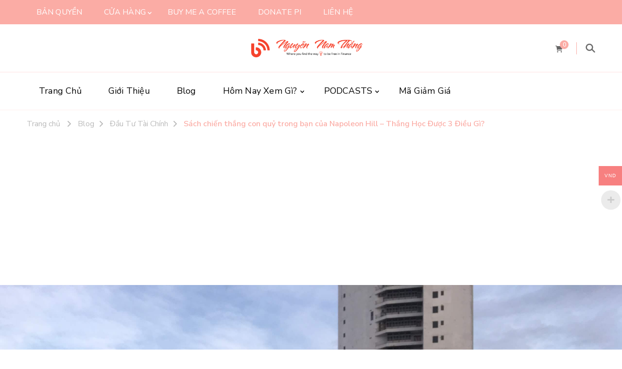

--- FILE ---
content_type: text/html; charset=UTF-8
request_url: https://nguyennamthang.com/sach-chien-thang-con-quy-trong-ban/
body_size: 44265
content:
    <!DOCTYPE html>
    <html lang="vi" prefix="og: https://ogp.me/ns#">
    <head itemscope itemtype="https://schema.org/WebSite">
	    <meta charset="UTF-8">
    <meta name="viewport" content="width=device-width, initial-scale=1">
    <link rel="profile" href="http://gmpg.org/xfn/11">
    
<!-- Tối ưu hóa công cụ tìm kiếm bởi Rank Math PRO - https://rankmath.com/ -->
<title>Sách chiến thắng con quỷ trong bạn của Napoleon Hill - Thắng Học Được 3 Điều Gì? NGUYỄN NAM THẮNG</title>
<meta name="description" content="Cuốn sách chiến thắng con quỷ trong bạn của Napoleon Hill là phiên bản mở rộng, và chi tiết hơn về nỗi sợ hãi của con người trong cuốn Nghĩ Giàu Làm Giàu. Mà"/>
<meta name="robots" content="follow, index, max-snippet:-1, max-video-preview:-1, max-image-preview:large"/>
<link rel="canonical" href="https://nguyennamthang.com/sach-chien-thang-con-quy-trong-ban/" />
<meta property="og:locale" content="vi_VN" />
<meta property="og:type" content="article" />
<meta property="og:title" content="Sách chiến thắng con quỷ trong bạn của Napoleon Hill - Thắng Học Được 3 Điều Gì? NGUYỄN NAM THẮNG" />
<meta property="og:description" content="Cuốn sách chiến thắng con quỷ trong bạn của Napoleon Hill là phiên bản mở rộng, và chi tiết hơn về nỗi sợ hãi của con người trong cuốn Nghĩ Giàu Làm Giàu. Mà" />
<meta property="og:url" content="https://nguyennamthang.com/sach-chien-thang-con-quy-trong-ban/" />
<meta property="og:site_name" content="NGUYỄN NAM THẮNG" />
<meta property="article:tag" content="chiến thắng con quỷ trong bạn" />
<meta property="article:tag" content="chiến thắng con quỷ trong bạn pdf" />
<meta property="article:tag" content="đọc sách chiến thắng con quỷ trong bạn" />
<meta property="article:tag" content="hãy cho đi" />
<meta property="article:tag" content="học để chung sống" />
<meta property="article:tag" content="review sách chiến thắng con quỷ trong bạn" />
<meta property="article:tag" content="sách chiến thắng con quỷ trong bạn" />
<meta property="article:tag" content="sách nói chiến thắng con quỷ trong bạn" />
<meta property="article:tag" content="vượt lên nghịch cảnh" />
<meta property="article:tag" content="ý nghĩa cuốn sách chiến thắng con quỷ trong bạn" />
<meta property="article:section" content="Đầu Tư Tài Chính" />
<meta property="og:updated_time" content="2022-02-24T14:15:17+07:00" />
<meta property="og:image" content="https://nguyennamthang.com/wp-content/uploads/2022/02/sach-chien-thang-con-quy-trong-ban-napoleon-hill-1024x768.jpg" />
<meta property="og:image:secure_url" content="https://nguyennamthang.com/wp-content/uploads/2022/02/sach-chien-thang-con-quy-trong-ban-napoleon-hill-1024x768.jpg" />
<meta property="og:image:width" content="770" />
<meta property="og:image:height" content="578" />
<meta property="og:image:alt" content="sách chiến thắng con quỷ trong bạn" />
<meta property="og:image:type" content="image/jpeg" />
<meta property="article:published_time" content="2022-02-24T14:14:56+07:00" />
<meta property="article:modified_time" content="2022-02-24T14:15:17+07:00" />
<meta name="twitter:card" content="summary_large_image" />
<meta name="twitter:title" content="Sách chiến thắng con quỷ trong bạn của Napoleon Hill - Thắng Học Được 3 Điều Gì? NGUYỄN NAM THẮNG" />
<meta name="twitter:description" content="Cuốn sách chiến thắng con quỷ trong bạn của Napoleon Hill là phiên bản mở rộng, và chi tiết hơn về nỗi sợ hãi của con người trong cuốn Nghĩ Giàu Làm Giàu. Mà" />
<meta name="twitter:image" content="https://nguyennamthang.com/wp-content/uploads/2022/02/sach-chien-thang-con-quy-trong-ban-napoleon-hill-1024x768.jpg" />
<meta name="twitter:label1" content="Được viết bởi" />
<meta name="twitter:data1" content="Nguyễn Nam Thắng" />
<meta name="twitter:label2" content="Thời gian để đọc" />
<meta name="twitter:data2" content="3 phút" />
<script type="application/ld+json" class="rank-math-schema-pro">{"@context":"https://schema.org","@graph":[{"@type":["Person","Organization"],"@id":"https://nguyennamthang.com/#person","name":"Nguy\u1ec5n Nam Th\u1eafng","logo":{"@type":"ImageObject","@id":"https://nguyennamthang.com/#logo","url":"https://nguyennamthang.com/wp-content/uploads/2022/01/cropped-nguyen-nam-thang-logo-1-1.png","contentUrl":"https://nguyennamthang.com/wp-content/uploads/2022/01/cropped-nguyen-nam-thang-logo-1-1.png","caption":"NGUY\u1ec4N NAM TH\u1eaeNG","inLanguage":"vi","width":"400","height":"60"},"image":{"@type":"ImageObject","@id":"https://nguyennamthang.com/#logo","url":"https://nguyennamthang.com/wp-content/uploads/2022/01/cropped-nguyen-nam-thang-logo-1-1.png","contentUrl":"https://nguyennamthang.com/wp-content/uploads/2022/01/cropped-nguyen-nam-thang-logo-1-1.png","caption":"NGUY\u1ec4N NAM TH\u1eaeNG","inLanguage":"vi","width":"400","height":"60"}},{"@type":"WebSite","@id":"https://nguyennamthang.com/#website","url":"https://nguyennamthang.com","name":"NGUY\u1ec4N NAM TH\u1eaeNG","alternateName":"Blog C\u1ee7a Th\u1eafng","publisher":{"@id":"https://nguyennamthang.com/#person"},"inLanguage":"vi"},{"@type":"ImageObject","@id":"https://nguyennamthang.com/wp-content/uploads/2022/02/sach-chien-thang-con-quy-trong-ban-napoleon-hill.jpg","url":"https://nguyennamthang.com/wp-content/uploads/2022/02/sach-chien-thang-con-quy-trong-ban-napoleon-hill.jpg","width":"2560","height":"1920","caption":"s\u00e1ch chi\u1ebfn th\u1eafng con qu\u1ef7 trong b\u1ea1n","inLanguage":"vi"},{"@type":"BreadcrumbList","@id":"https://nguyennamthang.com/sach-chien-thang-con-quy-trong-ban/#breadcrumb","itemListElement":[{"@type":"ListItem","position":"1","item":{"@id":"https://nguyennamthang.com","name":"Home"}},{"@type":"ListItem","position":"2","item":{"@id":"https://nguyennamthang.com/chuyen-muc/dau-tu-tai-chinh/","name":"\u0110\u1ea7u T\u01b0 T\u00e0i Ch\u00ednh"}},{"@type":"ListItem","position":"3","item":{"@id":"https://nguyennamthang.com/sach-chien-thang-con-quy-trong-ban/","name":"S\u00e1ch chi\u1ebfn th\u1eafng con qu\u1ef7 trong b\u1ea1n c\u1ee7a Napoleon Hill &#8211; Th\u1eafng H\u1ecdc \u0110\u01b0\u1ee3c 3 \u0110i\u1ec1u G\u00ec?"}}]},{"@type":"WebPage","@id":"https://nguyennamthang.com/sach-chien-thang-con-quy-trong-ban/#webpage","url":"https://nguyennamthang.com/sach-chien-thang-con-quy-trong-ban/","name":"S\u00e1ch chi\u1ebfn th\u1eafng con qu\u1ef7 trong b\u1ea1n c\u1ee7a Napoleon Hill - Th\u1eafng H\u1ecdc \u0110\u01b0\u1ee3c 3 \u0110i\u1ec1u G\u00ec? NGUY\u1ec4N NAM TH\u1eaeNG","datePublished":"2022-02-24T14:14:56+07:00","dateModified":"2022-02-24T14:15:17+07:00","isPartOf":{"@id":"https://nguyennamthang.com/#website"},"primaryImageOfPage":{"@id":"https://nguyennamthang.com/wp-content/uploads/2022/02/sach-chien-thang-con-quy-trong-ban-napoleon-hill.jpg"},"inLanguage":"vi","breadcrumb":{"@id":"https://nguyennamthang.com/sach-chien-thang-con-quy-trong-ban/#breadcrumb"}},{"@type":"Person","@id":"https://nguyennamthang.com/author/thangnguyen/","name":"Nguy\u1ec5n Nam Th\u1eafng","description":"T\u00f4i l\u00e0 Th\u1eafng \u2013 ng\u01b0\u1eddi \u0111\u1ee9ng sau Blog n\u00e0y c\u00f9ng v\u1edbi website Gi\u00e1 R\u1ebb H\u00e0ng T\u1ed1t ch\u1ea5m com (chia s\u1ebb kinh nghi\u1ec7m mua s\u1eafm) Trong th\u1eddi \u0111\u1ea1i 4.0 n\u00e0y, t\u00f4i mu\u1ed1n l\u00e0m \u0111i\u1ec1u g\u00ec \u0111\u00f3 v\u00e0 t\u00f4i mu\u1ed1n chia s\u1ebb nhi\u1ec1u h\u01a1n nh\u1eefng \u0111i\u1ec1u t\u00f4i h\u1ecdc h\u1ecfi \u0111\u01b0\u1ee3c v\u00e0 mong mu\u1ed1n c\u00f9ng v\u1edbi b\u1ea1n \u0111\u1ea1t \u0111\u01b0\u1ee3c \u01b0\u1edbc m\u01a1 t\u1ef1 do t\u00e0i ch\u00ednh trong t\u01b0\u01a1ng lai\u2026","url":"https://nguyennamthang.com/author/thangnguyen/","image":{"@type":"ImageObject","@id":"https://secure.gravatar.com/avatar/66f9273efdfeb6afe8b7a37b4b0fddb4ee7f8841fe6f74b1facb56e58a8230b0?s=96&amp;d=mm&amp;r=g","url":"https://secure.gravatar.com/avatar/66f9273efdfeb6afe8b7a37b4b0fddb4ee7f8841fe6f74b1facb56e58a8230b0?s=96&amp;d=mm&amp;r=g","caption":"Nguy\u1ec5n Nam Th\u1eafng","inLanguage":"vi"},"sameAs":["https://nguyennamthang.com"]},{"@type":"BlogPosting","headline":"S\u00e1ch chi\u1ebfn th\u1eafng con qu\u1ef7 trong b\u1ea1n c\u1ee7a Napoleon Hill - Th\u1eafng H\u1ecdc \u0110\u01b0\u1ee3c 3 \u0110i\u1ec1u G\u00ec? NGUY\u1ec4N NAM TH\u1eaeNG","keywords":"s\u00e1ch chi\u1ebfn th\u1eafng con qu\u1ef7 trong b\u1ea1n,chi\u1ebfn th\u1eafng con qu\u1ef7 trong b\u1ea1n","datePublished":"2022-02-24T14:14:56+07:00","dateModified":"2022-02-24T14:15:17+07:00","articleSection":"\u0110\u1ea7u T\u01b0 T\u00e0i Ch\u00ednh, T\u1ef1 do t\u00e0i ch\u00ednh","author":{"@id":"https://nguyennamthang.com/author/thangnguyen/","name":"Nguy\u1ec5n Nam Th\u1eafng"},"publisher":{"@id":"https://nguyennamthang.com/#person"},"description":"Cu\u1ed1n s\u00e1ch chi\u1ebfn th\u1eafng con qu\u1ef7 trong b\u1ea1n c\u1ee7a Napoleon Hill l\u00e0 phi\u00ean b\u1ea3n m\u1edf r\u1ed9ng, v\u00e0 chi ti\u1ebft h\u01a1n v\u1ec1 n\u1ed7i s\u1ee3 h\u00e3i c\u1ee7a con ng\u01b0\u1eddi trong cu\u1ed1n Ngh\u0129 Gi\u00e0u L\u00e0m Gi\u00e0u. M\u00e0","name":"S\u00e1ch chi\u1ebfn th\u1eafng con qu\u1ef7 trong b\u1ea1n c\u1ee7a Napoleon Hill - Th\u1eafng H\u1ecdc \u0110\u01b0\u1ee3c 3 \u0110i\u1ec1u G\u00ec? NGUY\u1ec4N NAM TH\u1eaeNG","@id":"https://nguyennamthang.com/sach-chien-thang-con-quy-trong-ban/#richSnippet","isPartOf":{"@id":"https://nguyennamthang.com/sach-chien-thang-con-quy-trong-ban/#webpage"},"image":{"@id":"https://nguyennamthang.com/wp-content/uploads/2022/02/sach-chien-thang-con-quy-trong-ban-napoleon-hill.jpg"},"inLanguage":"vi","mainEntityOfPage":{"@id":"https://nguyennamthang.com/sach-chien-thang-con-quy-trong-ban/#webpage"}}]}</script>
<!-- /Plugin SEO WordPress Rank Math -->

<link rel='dns-prefetch' href='//ws.sharethis.com' />
<link rel='dns-prefetch' href='//fonts.googleapis.com' />
<link rel='dns-prefetch' href='//www.googletagmanager.com' />
<link rel="alternate" type="application/rss+xml" title="Dòng thông tin NGUYỄN NAM THẮNG &raquo;" href="https://nguyennamthang.com/feed/" />
<link rel="alternate" type="application/rss+xml" title="NGUYỄN NAM THẮNG &raquo; Dòng bình luận" href="https://nguyennamthang.com/comments/feed/" />
<link rel="alternate" type="application/rss+xml" title="NGUYỄN NAM THẮNG &raquo; Sách chiến thắng con quỷ trong bạn của Napoleon Hill &#8211; Thắng Học Được 3 Điều Gì? Dòng bình luận" href="https://nguyennamthang.com/sach-chien-thang-con-quy-trong-ban/feed/" />
<link rel="alternate" title="oNhúng (JSON)" type="application/json+oembed" href="https://nguyennamthang.com/wp-json/oembed/1.0/embed?url=https%3A%2F%2Fnguyennamthang.com%2Fsach-chien-thang-con-quy-trong-ban%2F" />
<link rel="alternate" title="oNhúng (XML)" type="text/xml+oembed" href="https://nguyennamthang.com/wp-json/oembed/1.0/embed?url=https%3A%2F%2Fnguyennamthang.com%2Fsach-chien-thang-con-quy-trong-ban%2F&#038;format=xml" />
<style id='wp-img-auto-sizes-contain-inline-css' type='text/css'>
img:is([sizes=auto i],[sizes^="auto," i]){contain-intrinsic-size:3000px 1500px}
/*# sourceURL=wp-img-auto-sizes-contain-inline-css */
</style>

<link rel='stylesheet' id='dashicons-css' href='https://nguyennamthang.com/wp-includes/css/dashicons.min.css?ver=6.9' type='text/css' media='all' />
<link rel='stylesheet' id='post-views-counter-frontend-css' href='https://nguyennamthang.com/wp-content/plugins/post-views-counter/css/frontend.css?ver=1.6.1' type='text/css' media='all' />
<style id='wp-emoji-styles-inline-css' type='text/css'>

	img.wp-smiley, img.emoji {
		display: inline !important;
		border: none !important;
		box-shadow: none !important;
		height: 1em !important;
		width: 1em !important;
		margin: 0 0.07em !important;
		vertical-align: -0.1em !important;
		background: none !important;
		padding: 0 !important;
	}
/*# sourceURL=wp-emoji-styles-inline-css */
</style>
<link rel='stylesheet' id='wp-block-library-css' href='https://nguyennamthang.com/wp-includes/css/dist/block-library/style.min.css?ver=6.9' type='text/css' media='all' />
<link rel='stylesheet' id='wc-blocks-style-css' href='https://nguyennamthang.com/wp-content/plugins/woocommerce/assets/client/blocks/wc-blocks.css?ver=wc-10.4.3' type='text/css' media='all' />
<style id='global-styles-inline-css' type='text/css'>
:root{--wp--preset--aspect-ratio--square: 1;--wp--preset--aspect-ratio--4-3: 4/3;--wp--preset--aspect-ratio--3-4: 3/4;--wp--preset--aspect-ratio--3-2: 3/2;--wp--preset--aspect-ratio--2-3: 2/3;--wp--preset--aspect-ratio--16-9: 16/9;--wp--preset--aspect-ratio--9-16: 9/16;--wp--preset--color--black: #000000;--wp--preset--color--cyan-bluish-gray: #abb8c3;--wp--preset--color--white: #ffffff;--wp--preset--color--pale-pink: #f78da7;--wp--preset--color--vivid-red: #cf2e2e;--wp--preset--color--luminous-vivid-orange: #ff6900;--wp--preset--color--luminous-vivid-amber: #fcb900;--wp--preset--color--light-green-cyan: #7bdcb5;--wp--preset--color--vivid-green-cyan: #00d084;--wp--preset--color--pale-cyan-blue: #8ed1fc;--wp--preset--color--vivid-cyan-blue: #0693e3;--wp--preset--color--vivid-purple: #9b51e0;--wp--preset--gradient--vivid-cyan-blue-to-vivid-purple: linear-gradient(135deg,rgb(6,147,227) 0%,rgb(155,81,224) 100%);--wp--preset--gradient--light-green-cyan-to-vivid-green-cyan: linear-gradient(135deg,rgb(122,220,180) 0%,rgb(0,208,130) 100%);--wp--preset--gradient--luminous-vivid-amber-to-luminous-vivid-orange: linear-gradient(135deg,rgb(252,185,0) 0%,rgb(255,105,0) 100%);--wp--preset--gradient--luminous-vivid-orange-to-vivid-red: linear-gradient(135deg,rgb(255,105,0) 0%,rgb(207,46,46) 100%);--wp--preset--gradient--very-light-gray-to-cyan-bluish-gray: linear-gradient(135deg,rgb(238,238,238) 0%,rgb(169,184,195) 100%);--wp--preset--gradient--cool-to-warm-spectrum: linear-gradient(135deg,rgb(74,234,220) 0%,rgb(151,120,209) 20%,rgb(207,42,186) 40%,rgb(238,44,130) 60%,rgb(251,105,98) 80%,rgb(254,248,76) 100%);--wp--preset--gradient--blush-light-purple: linear-gradient(135deg,rgb(255,206,236) 0%,rgb(152,150,240) 100%);--wp--preset--gradient--blush-bordeaux: linear-gradient(135deg,rgb(254,205,165) 0%,rgb(254,45,45) 50%,rgb(107,0,62) 100%);--wp--preset--gradient--luminous-dusk: linear-gradient(135deg,rgb(255,203,112) 0%,rgb(199,81,192) 50%,rgb(65,88,208) 100%);--wp--preset--gradient--pale-ocean: linear-gradient(135deg,rgb(255,245,203) 0%,rgb(182,227,212) 50%,rgb(51,167,181) 100%);--wp--preset--gradient--electric-grass: linear-gradient(135deg,rgb(202,248,128) 0%,rgb(113,206,126) 100%);--wp--preset--gradient--midnight: linear-gradient(135deg,rgb(2,3,129) 0%,rgb(40,116,252) 100%);--wp--preset--font-size--small: 13px;--wp--preset--font-size--medium: 20px;--wp--preset--font-size--large: 36px;--wp--preset--font-size--x-large: 42px;--wp--preset--spacing--20: 0.44rem;--wp--preset--spacing--30: 0.67rem;--wp--preset--spacing--40: 1rem;--wp--preset--spacing--50: 1.5rem;--wp--preset--spacing--60: 2.25rem;--wp--preset--spacing--70: 3.38rem;--wp--preset--spacing--80: 5.06rem;--wp--preset--shadow--natural: 6px 6px 9px rgba(0, 0, 0, 0.2);--wp--preset--shadow--deep: 12px 12px 50px rgba(0, 0, 0, 0.4);--wp--preset--shadow--sharp: 6px 6px 0px rgba(0, 0, 0, 0.2);--wp--preset--shadow--outlined: 6px 6px 0px -3px rgb(255, 255, 255), 6px 6px rgb(0, 0, 0);--wp--preset--shadow--crisp: 6px 6px 0px rgb(0, 0, 0);}:where(.is-layout-flex){gap: 0.5em;}:where(.is-layout-grid){gap: 0.5em;}body .is-layout-flex{display: flex;}.is-layout-flex{flex-wrap: wrap;align-items: center;}.is-layout-flex > :is(*, div){margin: 0;}body .is-layout-grid{display: grid;}.is-layout-grid > :is(*, div){margin: 0;}:where(.wp-block-columns.is-layout-flex){gap: 2em;}:where(.wp-block-columns.is-layout-grid){gap: 2em;}:where(.wp-block-post-template.is-layout-flex){gap: 1.25em;}:where(.wp-block-post-template.is-layout-grid){gap: 1.25em;}.has-black-color{color: var(--wp--preset--color--black) !important;}.has-cyan-bluish-gray-color{color: var(--wp--preset--color--cyan-bluish-gray) !important;}.has-white-color{color: var(--wp--preset--color--white) !important;}.has-pale-pink-color{color: var(--wp--preset--color--pale-pink) !important;}.has-vivid-red-color{color: var(--wp--preset--color--vivid-red) !important;}.has-luminous-vivid-orange-color{color: var(--wp--preset--color--luminous-vivid-orange) !important;}.has-luminous-vivid-amber-color{color: var(--wp--preset--color--luminous-vivid-amber) !important;}.has-light-green-cyan-color{color: var(--wp--preset--color--light-green-cyan) !important;}.has-vivid-green-cyan-color{color: var(--wp--preset--color--vivid-green-cyan) !important;}.has-pale-cyan-blue-color{color: var(--wp--preset--color--pale-cyan-blue) !important;}.has-vivid-cyan-blue-color{color: var(--wp--preset--color--vivid-cyan-blue) !important;}.has-vivid-purple-color{color: var(--wp--preset--color--vivid-purple) !important;}.has-black-background-color{background-color: var(--wp--preset--color--black) !important;}.has-cyan-bluish-gray-background-color{background-color: var(--wp--preset--color--cyan-bluish-gray) !important;}.has-white-background-color{background-color: var(--wp--preset--color--white) !important;}.has-pale-pink-background-color{background-color: var(--wp--preset--color--pale-pink) !important;}.has-vivid-red-background-color{background-color: var(--wp--preset--color--vivid-red) !important;}.has-luminous-vivid-orange-background-color{background-color: var(--wp--preset--color--luminous-vivid-orange) !important;}.has-luminous-vivid-amber-background-color{background-color: var(--wp--preset--color--luminous-vivid-amber) !important;}.has-light-green-cyan-background-color{background-color: var(--wp--preset--color--light-green-cyan) !important;}.has-vivid-green-cyan-background-color{background-color: var(--wp--preset--color--vivid-green-cyan) !important;}.has-pale-cyan-blue-background-color{background-color: var(--wp--preset--color--pale-cyan-blue) !important;}.has-vivid-cyan-blue-background-color{background-color: var(--wp--preset--color--vivid-cyan-blue) !important;}.has-vivid-purple-background-color{background-color: var(--wp--preset--color--vivid-purple) !important;}.has-black-border-color{border-color: var(--wp--preset--color--black) !important;}.has-cyan-bluish-gray-border-color{border-color: var(--wp--preset--color--cyan-bluish-gray) !important;}.has-white-border-color{border-color: var(--wp--preset--color--white) !important;}.has-pale-pink-border-color{border-color: var(--wp--preset--color--pale-pink) !important;}.has-vivid-red-border-color{border-color: var(--wp--preset--color--vivid-red) !important;}.has-luminous-vivid-orange-border-color{border-color: var(--wp--preset--color--luminous-vivid-orange) !important;}.has-luminous-vivid-amber-border-color{border-color: var(--wp--preset--color--luminous-vivid-amber) !important;}.has-light-green-cyan-border-color{border-color: var(--wp--preset--color--light-green-cyan) !important;}.has-vivid-green-cyan-border-color{border-color: var(--wp--preset--color--vivid-green-cyan) !important;}.has-pale-cyan-blue-border-color{border-color: var(--wp--preset--color--pale-cyan-blue) !important;}.has-vivid-cyan-blue-border-color{border-color: var(--wp--preset--color--vivid-cyan-blue) !important;}.has-vivid-purple-border-color{border-color: var(--wp--preset--color--vivid-purple) !important;}.has-vivid-cyan-blue-to-vivid-purple-gradient-background{background: var(--wp--preset--gradient--vivid-cyan-blue-to-vivid-purple) !important;}.has-light-green-cyan-to-vivid-green-cyan-gradient-background{background: var(--wp--preset--gradient--light-green-cyan-to-vivid-green-cyan) !important;}.has-luminous-vivid-amber-to-luminous-vivid-orange-gradient-background{background: var(--wp--preset--gradient--luminous-vivid-amber-to-luminous-vivid-orange) !important;}.has-luminous-vivid-orange-to-vivid-red-gradient-background{background: var(--wp--preset--gradient--luminous-vivid-orange-to-vivid-red) !important;}.has-very-light-gray-to-cyan-bluish-gray-gradient-background{background: var(--wp--preset--gradient--very-light-gray-to-cyan-bluish-gray) !important;}.has-cool-to-warm-spectrum-gradient-background{background: var(--wp--preset--gradient--cool-to-warm-spectrum) !important;}.has-blush-light-purple-gradient-background{background: var(--wp--preset--gradient--blush-light-purple) !important;}.has-blush-bordeaux-gradient-background{background: var(--wp--preset--gradient--blush-bordeaux) !important;}.has-luminous-dusk-gradient-background{background: var(--wp--preset--gradient--luminous-dusk) !important;}.has-pale-ocean-gradient-background{background: var(--wp--preset--gradient--pale-ocean) !important;}.has-electric-grass-gradient-background{background: var(--wp--preset--gradient--electric-grass) !important;}.has-midnight-gradient-background{background: var(--wp--preset--gradient--midnight) !important;}.has-small-font-size{font-size: var(--wp--preset--font-size--small) !important;}.has-medium-font-size{font-size: var(--wp--preset--font-size--medium) !important;}.has-large-font-size{font-size: var(--wp--preset--font-size--large) !important;}.has-x-large-font-size{font-size: var(--wp--preset--font-size--x-large) !important;}
/*# sourceURL=global-styles-inline-css */
</style>

<style id='classic-theme-styles-inline-css' type='text/css'>
/*! This file is auto-generated */
.wp-block-button__link{color:#fff;background-color:#32373c;border-radius:9999px;box-shadow:none;text-decoration:none;padding:calc(.667em + 2px) calc(1.333em + 2px);font-size:1.125em}.wp-block-file__button{background:#32373c;color:#fff;text-decoration:none}
/*# sourceURL=/wp-includes/css/classic-themes.min.css */
</style>
<link rel='stylesheet' id='contact-form-7-css' href='https://nguyennamthang.com/wp-content/plugins/contact-form-7/includes/css/styles.css?ver=6.1.4' type='text/css' media='all' />
<link rel='stylesheet' id='everest-toolkit-css' href='https://nguyennamthang.com/wp-content/plugins/everest-toolkit/public/css/everest-toolkit-public.css?ver=1.2.3' type='text/css' media='all' />
<link rel='stylesheet' id='wheeloflife-frontend-css' href='https://nguyennamthang.com/wp-content/plugins/wheel-of-life/app/build/wheelsFrontendCSS.css?ver=1745768379' type='text/css' media='all' />
<link rel='stylesheet' id='toastr-css' href='https://nguyennamthang.com/wp-content/plugins/wheel-of-life//assets/admin/css/toastr.min.css?ver=2.1.3' type='text/css' media='all' />
<link rel='stylesheet' id='woocommerce-layout-css' href='https://nguyennamthang.com/wp-content/plugins/woocommerce/assets/css/woocommerce-layout.css?ver=10.4.3' type='text/css' media='all' />
<link rel='stylesheet' id='woocommerce-smallscreen-css' href='https://nguyennamthang.com/wp-content/plugins/woocommerce/assets/css/woocommerce-smallscreen.css?ver=10.4.3' type='text/css' media='only screen and (max-width: 768px)' />
<link rel='stylesheet' id='woocommerce-general-css' href='https://nguyennamthang.com/wp-content/plugins/woocommerce/assets/css/woocommerce.css?ver=10.4.3' type='text/css' media='all' />
<style id='woocommerce-inline-inline-css' type='text/css'>
.woocommerce form .form-row .required { visibility: visible; }
/*# sourceURL=woocommerce-inline-inline-css */
</style>
<link rel='stylesheet' id='ez-toc-css' href='https://nguyennamthang.com/wp-content/plugins/easy-table-of-contents/assets/css/screen.min.css?ver=2.0.79.2' type='text/css' media='all' />
<style id='ez-toc-inline-css' type='text/css'>
div#ez-toc-container .ez-toc-title {font-size: 120%;}div#ez-toc-container .ez-toc-title {font-weight: 500;}div#ez-toc-container ul li , div#ez-toc-container ul li a {font-size: 95%;}div#ez-toc-container ul li , div#ez-toc-container ul li a {font-weight: 500;}div#ez-toc-container nav ul ul li {font-size: 90%;}.ez-toc-box-title {font-weight: bold; margin-bottom: 10px; text-align: center; text-transform: uppercase; letter-spacing: 1px; color: #666; padding-bottom: 5px;position:absolute;top:-4%;left:5%;background-color: inherit;transition: top 0.3s ease;}.ez-toc-box-title.toc-closed {top:-25%;}
.ez-toc-container-direction {direction: ltr;}.ez-toc-counter ul{counter-reset: item ;}.ez-toc-counter nav ul li a::before {content: counters(item, '.', decimal) '. ';display: inline-block;counter-increment: item;flex-grow: 0;flex-shrink: 0;margin-right: .2em; float: left; }.ez-toc-widget-direction {direction: ltr;}.ez-toc-widget-container ul{counter-reset: item ;}.ez-toc-widget-container nav ul li a::before {content: counters(item, '.', decimal) '. ';display: inline-block;counter-increment: item;flex-grow: 0;flex-shrink: 0;margin-right: .2em; float: left; }
/*# sourceURL=ez-toc-inline-css */
</style>
<link rel='stylesheet' id='woo-multi-currency-css' href='https://nguyennamthang.com/wp-content/plugins/woo-multi-currency/css/woo-multi-currency.min.css?ver=2.2.9' type='text/css' media='all' />
<style id='woo-multi-currency-inline-css' type='text/css'>
.woo-multi-currency .wmc-list-currencies .wmc-currency.wmc-active,.woo-multi-currency .wmc-list-currencies .wmc-currency:hover {background: #f78080 !important;}
		.woo-multi-currency .wmc-list-currencies .wmc-currency,.woo-multi-currency .wmc-title, .woo-multi-currency.wmc-price-switcher a {background: #212121 !important;}
		.woo-multi-currency .wmc-title, .woo-multi-currency .wmc-list-currencies .wmc-currency span,.woo-multi-currency .wmc-list-currencies .wmc-currency a,.woo-multi-currency.wmc-price-switcher a {color: #ffffff !important;}.woo-multi-currency.wmc-shortcode .wmc-currency{background-color:#ffffff;color:#212121}.woo-multi-currency.wmc-shortcode .wmc-currency.wmc-active,.woo-multi-currency.wmc-shortcode .wmc-current-currency{background-color:#ffffff;color:#212121}.woo-multi-currency.wmc-shortcode.vertical-currency-symbols-circle:not(.wmc-currency-trigger-click) .wmc-currency-wrapper:hover .wmc-sub-currency,.woo-multi-currency.wmc-shortcode.vertical-currency-symbols-circle.wmc-currency-trigger-click .wmc-sub-currency{animation: height_slide 100ms;}@keyframes height_slide {0% {height: 0;} 100% {height: 100%;} }
/*# sourceURL=woo-multi-currency-inline-css */
</style>
<link rel='stylesheet' id='wmc-flags-css' href='https://nguyennamthang.com/wp-content/plugins/woo-multi-currency/css/flags-64.min.css?ver=2.2.9' type='text/css' media='all' />
<link rel='stylesheet' id='vandana-lite-woocommerce-css' href='https://nguyennamthang.com/wp-content/themes/vandana-lite/css/woocommerce.min.css?ver=1.2.2' type='text/css' media='all' />
<link rel='stylesheet' id='owl-carousel-css' href='https://nguyennamthang.com/wp-content/themes/vandana-lite/css/owl.carousel.min.css?ver=2.3.4' type='text/css' media='all' />
<link rel='stylesheet' id='animate-css' href='https://nguyennamthang.com/wp-content/themes/vandana-lite/css/animate.min.css?ver=3.5.2' type='text/css' media='all' />
<link rel='stylesheet' id='vandana-lite-google-fonts-css' href='https://fonts.googleapis.com/css?family=Nunito+Sans%3A200%2C300%2Cregular%2C500%2C600%2C700%2C800%2C900%2C200italic%2C300italic%2Citalic%2C500italic%2C600italic%2C700italic%2C800italic%2C900italic%7CHalant%3A300%2Cregular%2C500%2C600%2C700%7CHalant%3A700' type='text/css' media='all' />
<link rel='stylesheet' id='vandana-lite-css' href='https://nguyennamthang.com/wp-content/themes/vandana-lite/style.css?ver=1.2.2' type='text/css' media='all' />
<link rel='stylesheet' id='vandana-lite-gutenberg-css' href='https://nguyennamthang.com/wp-content/themes/vandana-lite/css/gutenberg.min.css?ver=1.2.2' type='text/css' media='all' />
<script type="text/javascript" src="https://nguyennamthang.com/wp-includes/js/jquery/jquery.min.js?ver=3.7.1" id="jquery-core-js"></script>
<script type="text/javascript" src="https://nguyennamthang.com/wp-includes/js/jquery/jquery-migrate.min.js?ver=3.4.1" id="jquery-migrate-js"></script>
<script type="text/javascript" src="https://nguyennamthang.com/wp-content/plugins/everest-toolkit/public/js/everest-toolkit-public.js?ver=1.2.3" id="everest-toolkit-js"></script>
<script id='st_insights_js' type="text/javascript" src="https://ws.sharethis.com/button/st_insights.js?publisher=4d48b7c5-0ae3-43d4-bfbe-3ff8c17a8ae6&amp;product=simpleshare&amp;ver=8.5.3" id="ssba-sharethis-js"></script>
<script type="text/javascript" src="https://nguyennamthang.com/wp-content/plugins/woocommerce/assets/js/jquery-blockui/jquery.blockUI.min.js?ver=2.7.0-wc.10.4.3" id="wc-jquery-blockui-js" defer="defer" data-wp-strategy="defer"></script>
<script type="text/javascript" id="wc-add-to-cart-js-extra">
/* <![CDATA[ */
var wc_add_to_cart_params = {"ajax_url":"/wp-admin/admin-ajax.php","wc_ajax_url":"/?wc-ajax=%%endpoint%%","i18n_view_cart":"Xem gi\u1ecf h\u00e0ng","cart_url":"https://nguyennamthang.com/gio-hang/","is_cart":"","cart_redirect_after_add":"no"};
//# sourceURL=wc-add-to-cart-js-extra
/* ]]> */
</script>
<script type="text/javascript" src="https://nguyennamthang.com/wp-content/plugins/woocommerce/assets/js/frontend/add-to-cart.min.js?ver=10.4.3" id="wc-add-to-cart-js" defer="defer" data-wp-strategy="defer"></script>
<script type="text/javascript" src="https://nguyennamthang.com/wp-content/plugins/woocommerce/assets/js/js-cookie/js.cookie.min.js?ver=2.1.4-wc.10.4.3" id="wc-js-cookie-js" defer="defer" data-wp-strategy="defer"></script>
<script type="text/javascript" id="woocommerce-js-extra">
/* <![CDATA[ */
var woocommerce_params = {"ajax_url":"/wp-admin/admin-ajax.php","wc_ajax_url":"/?wc-ajax=%%endpoint%%","i18n_password_show":"Hi\u1ec3n th\u1ecb m\u1eadt kh\u1ea9u","i18n_password_hide":"\u1ea8n m\u1eadt kh\u1ea9u"};
//# sourceURL=woocommerce-js-extra
/* ]]> */
</script>
<script type="text/javascript" src="https://nguyennamthang.com/wp-content/plugins/woocommerce/assets/js/frontend/woocommerce.min.js?ver=10.4.3" id="woocommerce-js" defer="defer" data-wp-strategy="defer"></script>
<script type="text/javascript" id="woo-multi-currency-js-extra">
/* <![CDATA[ */
var wooMultiCurrencyParams = {"enableCacheCompatible":"1","ajaxUrl":"https://nguyennamthang.com/wp-admin/admin-ajax.php","extra_params":[],"current_currency":"VND","woo_subscription":""};
//# sourceURL=woo-multi-currency-js-extra
/* ]]> */
</script>
<script type="text/javascript" src="https://nguyennamthang.com/wp-content/plugins/woo-multi-currency/js/woo-multi-currency.min.js?ver=2.2.9" id="woo-multi-currency-js"></script>
<link rel="https://api.w.org/" href="https://nguyennamthang.com/wp-json/" /><link rel="alternate" title="JSON" type="application/json" href="https://nguyennamthang.com/wp-json/wp/v2/posts/625" /><link rel="EditURI" type="application/rsd+xml" title="RSD" href="https://nguyennamthang.com/xmlrpc.php?rsd" />
<meta name="generator" content="WordPress 6.9" />
<link rel='shortlink' href='https://nguyennamthang.com/?p=625' />
		<!-- Custom Logo: hide header text -->
		<style id="custom-logo-css" type="text/css">
			.site-title, .site-description {
				position: absolute;
				clip-path: inset(50%);
			}
		</style>
		<meta name="generator" content="Site Kit by Google 1.170.0" /><!-- Global site tag (gtag.js) - Google Analytics -->
<script async src="https://www.googletagmanager.com/gtag/js?id=G-KBZKCHCVFD"></script>
<script>
  window.dataLayer = window.dataLayer || [];
  function gtag(){dataLayer.push(arguments);}
  gtag('js', new Date());

  gtag('config', 'G-KBZKCHCVFD');
</script>
<script type='text/javascript' data-cfasync='false'>var _mmunch = {'front': false, 'page': false, 'post': false, 'category': false, 'author': false, 'search': false, 'attachment': false, 'tag': false};_mmunch['post'] = true; _mmunch['postData'] = {"ID":625,"post_name":"sach-chien-thang-con-quy-trong-ban","post_title":"S\u00e1ch chi\u1ebfn th\u1eafng con qu\u1ef7 trong b\u1ea1n c\u1ee7a Napoleon Hill - Th\u1eafng H\u1ecdc \u0110\u01b0\u1ee3c 3 \u0110i\u1ec1u G\u00ec?","post_type":"post","post_author":"1","post_status":"publish"}; _mmunch['postCategories'] = [{"term_id":3,"name":"\u0110\u1ea7u T\u01b0 T\u00e0i Ch\u00ednh","slug":"dau-tu-tai-chinh","term_group":0,"term_taxonomy_id":3,"taxonomy":"category","description":"","parent":0,"count":222,"filter":"raw","cat_ID":3,"category_count":222,"category_description":"","cat_name":"\u0110\u1ea7u T\u01b0 T\u00e0i Ch\u00ednh","category_nicename":"dau-tu-tai-chinh","category_parent":0},{"term_id":5,"name":"T\u1ef1 do t\u00e0i ch\u00ednh","slug":"blog","term_group":0,"term_taxonomy_id":5,"taxonomy":"category","description":"","parent":0,"count":131,"filter":"raw","cat_ID":5,"category_count":131,"category_description":"","cat_name":"T\u1ef1 do t\u00e0i ch\u00ednh","category_nicename":"blog","category_parent":0}]; _mmunch['postTags'] = [{"term_id":288,"name":"chi\u1ebfn th\u1eafng con qu\u1ef7 trong b\u1ea1n","slug":"chien-thang-con-quy-trong-ban","term_group":0,"term_taxonomy_id":288,"taxonomy":"post_tag","description":"","parent":0,"count":1,"filter":"raw"},{"term_id":289,"name":"chi\u1ebfn th\u1eafng con qu\u1ef7 trong b\u1ea1n pdf","slug":"chien-thang-con-quy-trong-ban-pdf","term_group":0,"term_taxonomy_id":289,"taxonomy":"post_tag","description":"","parent":0,"count":1,"filter":"raw"},{"term_id":291,"name":"\u0111\u1ecdc s\u00e1ch chi\u1ebfn th\u1eafng con qu\u1ef7 trong b\u1ea1n","slug":"doc-sach-chien-thang-con-quy-trong-ban","term_group":0,"term_taxonomy_id":291,"taxonomy":"post_tag","description":"","parent":0,"count":1,"filter":"raw"},{"term_id":287,"name":"h\u00e3y cho \u0111i","slug":"hay-cho-di","term_group":0,"term_taxonomy_id":287,"taxonomy":"post_tag","description":"","parent":0,"count":1,"filter":"raw"},{"term_id":286,"name":"h\u1ecdc \u0111\u1ec3 chung s\u1ed1ng","slug":"hoc-de-chung-song","term_group":0,"term_taxonomy_id":286,"taxonomy":"post_tag","description":"","parent":0,"count":1,"filter":"raw"},{"term_id":293,"name":"review s\u00e1ch chi\u1ebfn th\u1eafng con qu\u1ef7 trong b\u1ea1n","slug":"review-sach-chien-thang-con-quy-trong-ban","term_group":0,"term_taxonomy_id":293,"taxonomy":"post_tag","description":"","parent":0,"count":1,"filter":"raw"},{"term_id":284,"name":"s\u00e1ch chi\u1ebfn th\u1eafng con qu\u1ef7 trong b\u1ea1n","slug":"sach-chien-thang-con-quy-trong-ban","term_group":0,"term_taxonomy_id":284,"taxonomy":"post_tag","description":"","parent":0,"count":1,"filter":"raw"},{"term_id":290,"name":"s\u00e1ch n\u00f3i chi\u1ebfn th\u1eafng con qu\u1ef7 trong b\u1ea1n","slug":"sach-noi-chien-thang-con-quy-trong-ban","term_group":0,"term_taxonomy_id":290,"taxonomy":"post_tag","description":"","parent":0,"count":1,"filter":"raw"},{"term_id":285,"name":"v\u01b0\u1ee3t l\u00ean ngh\u1ecbch c\u1ea3nh","slug":"vuot-len-nghich-canh","term_group":0,"term_taxonomy_id":285,"taxonomy":"post_tag","description":"","parent":0,"count":1,"filter":"raw"},{"term_id":292,"name":"\u00fd ngh\u0129a cu\u1ed1n s\u00e1ch chi\u1ebfn th\u1eafng con qu\u1ef7 trong b\u1ea1n","slug":"y-nghia-cuon-sach-chien-thang-con-quy-trong-ban","term_group":0,"term_taxonomy_id":292,"taxonomy":"post_tag","description":"","parent":0,"count":1,"filter":"raw"}]; _mmunch['postAuthor'] = {"name":"Nguy\u1ec5n Nam Th\u1eafng","ID":1};</script><script data-cfasync="false" src="//a.mailmunch.co/app/v1/site.js" id="mailmunch-script" data-plugin="mc_mm" data-mailmunch-site-id="1009479" async></script><link rel="pingback" href="https://nguyennamthang.com/xmlrpc.php">	<noscript><style>.woocommerce-product-gallery{ opacity: 1 !important; }</style></noscript>
	<link rel="icon" href="https://nguyennamthang.com/wp-content/uploads/2022/01/cropped-NNT-1-32x32.png" sizes="32x32" />
<link rel="icon" href="https://nguyennamthang.com/wp-content/uploads/2022/01/cropped-NNT-1-192x192.png" sizes="192x192" />
<link rel="apple-touch-icon" href="https://nguyennamthang.com/wp-content/uploads/2022/01/cropped-NNT-1-180x180.png" />
<meta name="msapplication-TileImage" content="https://nguyennamthang.com/wp-content/uploads/2022/01/cropped-NNT-1-270x270.png" />
<style type='text/css' media='all'>     
    section.cta-section.style-one .widget .blossomtheme-cta-container {
        background-image: url('https://nguyennamthang.com/wp-content/themes/vandana-lite/images/flower-bg.png');
    }
    section.blog-section.style-two::after {
        background-image: url('https://nguyennamthang.com/wp-content/themes/vandana-lite/images/blog-section-flower-bg.png');
    }
    
    /*Typography*/

	:root {
		--primary-font: Nunito Sans;
		--secondary-font: Halant;
	}

    body,
    button,
    input,
    select,
    optgroup,
    textarea{
        font-family : Nunito Sans;
        font-size   : 18px;        
    }
    
    .site-branding .site-title{
        font-size   : 30px;
        font-family : Halant;
        font-weight : 700;
        font-style  : normal;
    }
    
    .site-branding .site-title a{
		color: #111111;
	}
    
    .custom-logo-link img{
	    width: 255px;
	    max-width: 100%;
	}

    section#wheeloflife_section {
        background-color: #fef3f2;
    }
           
    </style><link rel='stylesheet' id='simple-share-buttons-adder-ssba-css' href='https://nguyennamthang.com/wp-content/plugins/simple-share-buttons-adder/css/ssba.css?ver=1760582192' type='text/css' media='all' />
<style id='simple-share-buttons-adder-ssba-inline-css' type='text/css'>
	.ssba {
									
									
									
									
								}
								.ssba img
								{
									width: 35px !important;
									padding: 6px;
									border:  0;
									box-shadow: none !important;
									display: inline !important;
									vertical-align: middle;
									box-sizing: unset;
								}

								.ssba-classic-2 .ssbp-text {
									display: none!important;
								}

								.ssba .fb-save
								{
								padding: 6px;
								line-height: 30px; }
								.ssba, .ssba a
								{
									text-decoration:none;
									background: none;
									
									font-size: 12px;
									
									font-weight: normal;
								}
								

			   #ssba-bar-2 .ssbp-bar-list {
					max-width: 48px !important;;
			   }
			   #ssba-bar-2 .ssbp-bar-list li a {height: 48px !important; width: 48px !important; 
				}
				#ssba-bar-2 .ssbp-bar-list li a:hover {
				}

				#ssba-bar-2 .ssbp-bar-list li a svg,
				 #ssba-bar-2 .ssbp-bar-list li a svg path, .ssbp-bar-list li a.ssbp-surfingbird span:not(.color-icon) svg polygon {line-height: 48px !important;; font-size: 18px;}
				#ssba-bar-2 .ssbp-bar-list li a:hover svg,
				 #ssba-bar-2 .ssbp-bar-list li a:hover svg path, .ssbp-bar-list li a.ssbp-surfingbird span:not(.color-icon) svg polygon {}
				#ssba-bar-2 .ssbp-bar-list li {
				margin: 0px 0!important;
				}@media only screen and ( max-width: 750px ) {
				#ssba-bar-2 {
				display: block;
				}
			}
/*# sourceURL=simple-share-buttons-adder-ssba-inline-css */
</style>
</head>

<body class="wp-singular post-template-default single single-post postid-625 single-format-standard wp-custom-logo wp-embed-responsive wp-theme-vandana-lite theme-vandana-lite woocommerce-no-js woocommerce-multi-currency-VND rightsidebar style-one underline" itemscope itemtype="https://schema.org/WebPage">

    <div id="page" class="site">
        <a class="skip-link" href="#content">Chuyển tới nội dung</a>
    
    <header id="masthead" class="site-header style-one" itemscope itemtype="https://schema.org/WPHeader">
        <div class="header-t">
            <div class="container">
                    	<nav class="secondary-menu">
            <button class="toggle-btn">
                <span class="toggle-bar"></span>
                <span class="toggle-bar"></span>
                <span class="toggle-bar"></span>
            </button>
            <div class="menu-de-tro-thanh-freelancer-nhu-thang-container"><ul id="secondary-menu" class="nav-menu"><li id="menu-item-3119" class="menu-item menu-item-type-post_type menu-item-object-page menu-item-3119"><a href="https://nguyennamthang.com/ban-quyen/">BẢN QUYỀN</a></li>
<li id="menu-item-3205" class="menu-item menu-item-type-post_type menu-item-object-page menu-item-has-children menu-item-3205"><a href="https://nguyennamthang.com/cua-hang/">CỬA HÀNG</a>
<ul class="sub-menu">
	<li id="menu-item-3999" class="menu-item menu-item-type-post_type menu-item-object-page menu-item-3999"><a href="https://nguyennamthang.com/cua-hang/">Cửa hàng</a></li>
	<li id="menu-item-3940" class="menu-item menu-item-type-post_type menu-item-object-page menu-item-3940"><a href="https://nguyennamthang.com/tai-khoan/">Tài khoản</a></li>
	<li id="menu-item-3942" class="menu-item menu-item-type-post_type menu-item-object-page menu-item-3942"><a href="https://nguyennamthang.com/gio-hang/">Giỏ hàng</a></li>
	<li id="menu-item-3941" class="menu-item menu-item-type-post_type menu-item-object-page menu-item-3941"><a href="https://nguyennamthang.com/thanh-toan-2/">Thanh toán</a></li>
</ul>
</li>
<li id="menu-item-3113" class="menu-item menu-item-type-post_type menu-item-object-page menu-item-3113"><a href="https://nguyennamthang.com/buy-me-a-coffee/">BUY ME A COFFEE</a></li>
<li id="menu-item-4111" class="menu-item menu-item-type-custom menu-item-object-custom menu-item-4111"><a href="https://nguyennamthang.com/pi_donation.html">DONATE PI</a></li>
<li id="menu-item-3117" class="menu-item menu-item-type-post_type menu-item-object-page menu-item-3117"><a href="https://nguyennamthang.com/lien-he/">LIÊN HỆ</a></li>
</ul></div>    	</nav>
                    </div>
        </div>
        <div class="header-mid">
            <div class="container">
                <div class="header-left">
                                    </div>
                        <div class="site-branding" itemscope itemtype="https://schema.org/Organization">  
            <div class="site-logo">
                <a href="https://nguyennamthang.com/" class="custom-logo-link" rel="home"><img width="400" height="60" src="https://nguyennamthang.com/wp-content/uploads/2022/01/cropped-nguyen-nam-thang-logo-1-1.png" class="custom-logo" alt="NGUYỄN NAM THẮNG" decoding="async" srcset="https://nguyennamthang.com/wp-content/uploads/2022/01/cropped-nguyen-nam-thang-logo-1-1.png 400w, https://nguyennamthang.com/wp-content/uploads/2022/01/cropped-nguyen-nam-thang-logo-1-1-300x45.png 300w" sizes="(max-width: 400px) 100vw, 400px" /></a>            </div>

            <div class="site-title-wrap">                    <p class="site-title" itemprop="name"><a href="https://nguyennamthang.com/" rel="home" itemprop="url">NGUYỄN NAM THẮNG</a></p>
                                    <p class="site-description" itemprop="description">Nơi chia sẻ kinh nghiệm cuộc sống để đạt được ước mơ tự do tài chính</p>
                </div>        </div>    
                    <div class="header-right">
                    <div class="header-cart">    <a href="https://nguyennamthang.com/gio-hang/" class="cart" title="Xem giỏ hàng">
        <i class="fas fa-shopping-cart"></i>
        <span class="number">0</span>
    </a>
    </div>    <div class="header-search">
        <button class="search-toggle" data-toggle-target=".search-modal" data-toggle-body-class="showing-search-modal" data-set-focus=".search-modal .search-field" aria-expanded="false">
            <svg xmlns="http://www.w3.org/2000/svg" width="22.691" height="21.932" viewBox="0 0 22.691 21.932">
                <g id="Group_258" data-name="Group 258" transform="matrix(0.966, -0.259, 0.259, 0.966, -1515.787, 248.902)">
                    <g id="Ellipse_9" data-name="Ellipse 9" transform="translate(1525.802 162.18) rotate(-30)" fill="none" stroke="#6a6a6a" stroke-width="2.5">
                        <circle cx="7.531" cy="7.531" r="7.531" stroke="none"/>
                        <circle cx="7.531" cy="7.531" r="6.281" fill="none"/>
                    </g>
                    <path id="Path_4339" data-name="Path 4339" d="M0,0V7" transform="translate(1540.052 170.724) rotate(-30)" fill="none" stroke="#6a6a6a" stroke-linecap="round" stroke-width="2.5"/>
                </g>
            </svg>
        </button>
        <div class="header-search-wrap search-modal cover-modal" data-modal-target-string=".search-modal">
            <div class="header-search-inner-wrap">
                <form role="search" method="get" class="search-form" action="https://nguyennamthang.com/"><label><span class="screen-reader-text">Tìm kiếm cho:</span><input type="search" class="search-field" placeholder="Nhập và nhấn Enter" value="" name="s" /></label><input type="submit" id="submit-field" class="search-submit" value="Tìm kiếm" /></form>            <button class="close" data-toggle-target=".search-modal" data-toggle-body-class="showing-search-modal" data-set-focus=".search-modal .search-field" aria-expanded="false"></button>
            </div>
        </div>
    </div><!-- .header-search -->
                    </div>
            </div>
        </div>
        <div class="header-bottom">
            <div class="container">
                    	<nav id="site-navigation" class="main-navigation" role="navigation" itemscope itemtype="https://schema.org/SiteNavigationElement">
            <button class="toggle-btn">
                <span class="toggle-bar"></span>
                <span class="toggle-bar"></span>
                <span class="toggle-bar"></span>
            </button>
    		<div class="menu-menu-1-container"><ul id="primary-menu" class="nav-menu"><li id="menu-item-17" class="menu-item menu-item-type-custom menu-item-object-custom menu-item-home menu-item-17"><a href="https://nguyennamthang.com/">Trang Chủ</a></li>
<li id="menu-item-62" class="menu-item menu-item-type-post_type menu-item-object-page menu-item-62"><a href="https://nguyennamthang.com/gioi-thieu/">Giới Thiệu</a></li>
<li id="menu-item-3110" class="menu-item menu-item-type-post_type menu-item-object-page current_page_parent menu-item-3110"><a href="https://nguyennamthang.com/blog/">Blog</a></li>
<li id="menu-item-19" class="menu-item menu-item-type-post_type menu-item-object-page current_page_parent menu-item-has-children menu-item-19"><a href="https://nguyennamthang.com/blog/">Hôm Nay Xem Gì?</a>
<ul class="sub-menu">
	<li id="menu-item-57" class="menu-item menu-item-type-taxonomy menu-item-object-category current-post-ancestor current-menu-parent current-post-parent menu-item-57"><a href="https://nguyennamthang.com/chuyen-muc/blog/">Tự do tài chính</a></li>
	<li id="menu-item-58" class="menu-item menu-item-type-taxonomy menu-item-object-category current-post-ancestor current-menu-parent current-post-parent menu-item-58"><a href="https://nguyennamthang.com/chuyen-muc/dau-tu-tai-chinh/">Đầu Tư Tài Chính</a></li>
	<li id="menu-item-59" class="menu-item menu-item-type-taxonomy menu-item-object-category menu-item-59"><a href="https://nguyennamthang.com/chuyen-muc/kinh-doanh-online/">Kinh Doanh Online</a></li>
	<li id="menu-item-3944" class="menu-item menu-item-type-taxonomy menu-item-object-category menu-item-3944"><a href="https://nguyennamthang.com/chuyen-muc/du-lich/">Du lịch</a></li>
	<li id="menu-item-60" class="menu-item menu-item-type-taxonomy menu-item-object-category menu-item-60"><a href="https://nguyennamthang.com/chuyen-muc/uncategorized/">Ngoại Ngữ</a></li>
</ul>
</li>
<li id="menu-item-3181" class="menu-item menu-item-type-post_type menu-item-object-post menu-item-has-children menu-item-3181"><a href="https://nguyennamthang.com/podcast-quan-ly-tai-chinh-cac-nhan/">PODCASTS</a>
<ul class="sub-menu">
	<li id="menu-item-3236" class="menu-item menu-item-type-custom menu-item-object-custom menu-item-3236"><a href="https://nguyennamthang.com/podcast-quan-ly-tai-chinh-cac-nhan/">PODCAST QUẢN LÝ TÀI CHÍNH CÁ NHÂN</a></li>
	<li id="menu-item-3235" class="menu-item menu-item-type-custom menu-item-object-custom menu-item-3235"><a href="https://nguyennamthang.com/podcast-pi-network-blog-nguyen-nam-thang/">PODCAST VỀ PI NETWORK</a></li>
</ul>
</li>
<li id="menu-item-3519" class="menu-item menu-item-type-custom menu-item-object-custom menu-item-3519"><a href="https://nguyennamthang.com/3516-2/">Mã Giảm Giá</a></li>
<li style="position:relative;" class="menu-item menu-item-gtranslate"><div style="position:absolute;white-space:nowrap;" id="gtranslate_menu_wrapper_40184"></div></li></ul></div>    	</nav><!-- #site-navigation -->
                </div>
        </div>
    </header>
            <div class="mobile-header">
            <div class="container">
                <button class="menu-toggle" data-toggle-target=".main-menu-modal" data-toggle-body-class="showing-main-menu-modal" aria-expanded="false" data-set-focus=".close-main-nav-toggle">
                    <span class="toggle-bar"></span>
                    <span class="toggle-bar"></span>
                    <span class="toggle-bar"></span>
                </button>
                <div class="mbl-menu-wrap">
                    <div class="primary-menu-list main-menu-modal cover-modal" data-modal-target-string=".main-menu-modal">
                        <button class="close close-main-nav-toggle" data-toggle-target=".main-menu-modal" data-toggle-body-class="showing-main-menu-modal" aria-expanded="false" data-set-focus=".main-menu-modal"></button>
                        <div class="mobile-menu" aria-label="Di động">
                            <div class="main-menu-modal">
                                    	<nav id="site-navigation" class="main-navigation" role="navigation" itemscope itemtype="https://schema.org/SiteNavigationElement">
            <button class="toggle-btn">
                <span class="toggle-bar"></span>
                <span class="toggle-bar"></span>
                <span class="toggle-bar"></span>
            </button>
    		<div class="menu-menu-1-container"><ul id="primary-menu" class="nav-menu"><li class="menu-item menu-item-type-custom menu-item-object-custom menu-item-home menu-item-17"><a href="https://nguyennamthang.com/">Trang Chủ</a></li>
<li class="menu-item menu-item-type-post_type menu-item-object-page menu-item-62"><a href="https://nguyennamthang.com/gioi-thieu/">Giới Thiệu</a></li>
<li class="menu-item menu-item-type-post_type menu-item-object-page current_page_parent menu-item-3110"><a href="https://nguyennamthang.com/blog/">Blog</a></li>
<li class="menu-item menu-item-type-post_type menu-item-object-page current_page_parent menu-item-has-children menu-item-19"><a href="https://nguyennamthang.com/blog/">Hôm Nay Xem Gì?</a>
<ul class="sub-menu">
	<li class="menu-item menu-item-type-taxonomy menu-item-object-category current-post-ancestor current-menu-parent current-post-parent menu-item-57"><a href="https://nguyennamthang.com/chuyen-muc/blog/">Tự do tài chính</a></li>
	<li class="menu-item menu-item-type-taxonomy menu-item-object-category current-post-ancestor current-menu-parent current-post-parent menu-item-58"><a href="https://nguyennamthang.com/chuyen-muc/dau-tu-tai-chinh/">Đầu Tư Tài Chính</a></li>
	<li class="menu-item menu-item-type-taxonomy menu-item-object-category menu-item-59"><a href="https://nguyennamthang.com/chuyen-muc/kinh-doanh-online/">Kinh Doanh Online</a></li>
	<li class="menu-item menu-item-type-taxonomy menu-item-object-category menu-item-3944"><a href="https://nguyennamthang.com/chuyen-muc/du-lich/">Du lịch</a></li>
	<li class="menu-item menu-item-type-taxonomy menu-item-object-category menu-item-60"><a href="https://nguyennamthang.com/chuyen-muc/uncategorized/">Ngoại Ngữ</a></li>
</ul>
</li>
<li class="menu-item menu-item-type-post_type menu-item-object-post menu-item-has-children menu-item-3181"><a href="https://nguyennamthang.com/podcast-quan-ly-tai-chinh-cac-nhan/">PODCASTS</a>
<ul class="sub-menu">
	<li class="menu-item menu-item-type-custom menu-item-object-custom menu-item-3236"><a href="https://nguyennamthang.com/podcast-quan-ly-tai-chinh-cac-nhan/">PODCAST QUẢN LÝ TÀI CHÍNH CÁ NHÂN</a></li>
	<li class="menu-item menu-item-type-custom menu-item-object-custom menu-item-3235"><a href="https://nguyennamthang.com/podcast-pi-network-blog-nguyen-nam-thang/">PODCAST VỀ PI NETWORK</a></li>
</ul>
</li>
<li class="menu-item menu-item-type-custom menu-item-object-custom menu-item-3519"><a href="https://nguyennamthang.com/3516-2/">Mã Giảm Giá</a></li>
<li style="position:relative;" class="menu-item menu-item-gtranslate"><div style="position:absolute;white-space:nowrap;" id="gtranslate_menu_wrapper_12153"></div></li></ul></div>    	</nav><!-- #site-navigation -->
                                    <div class="mbl-right-block">
                                        	<nav class="secondary-menu">
            <button class="toggle-btn">
                <span class="toggle-bar"></span>
                <span class="toggle-bar"></span>
                <span class="toggle-bar"></span>
            </button>
            <div class="menu-de-tro-thanh-freelancer-nhu-thang-container"><ul id="secondary-menu" class="nav-menu"><li class="menu-item menu-item-type-post_type menu-item-object-page menu-item-3119"><a href="https://nguyennamthang.com/ban-quyen/">BẢN QUYỀN</a></li>
<li class="menu-item menu-item-type-post_type menu-item-object-page menu-item-has-children menu-item-3205"><a href="https://nguyennamthang.com/cua-hang/">CỬA HÀNG</a>
<ul class="sub-menu">
	<li class="menu-item menu-item-type-post_type menu-item-object-page menu-item-3999"><a href="https://nguyennamthang.com/cua-hang/">Cửa hàng</a></li>
	<li class="menu-item menu-item-type-post_type menu-item-object-page menu-item-3940"><a href="https://nguyennamthang.com/tai-khoan/">Tài khoản</a></li>
	<li class="menu-item menu-item-type-post_type menu-item-object-page menu-item-3942"><a href="https://nguyennamthang.com/gio-hang/">Giỏ hàng</a></li>
	<li class="menu-item menu-item-type-post_type menu-item-object-page menu-item-3941"><a href="https://nguyennamthang.com/thanh-toan-2/">Thanh toán</a></li>
</ul>
</li>
<li class="menu-item menu-item-type-post_type menu-item-object-page menu-item-3113"><a href="https://nguyennamthang.com/buy-me-a-coffee/">BUY ME A COFFEE</a></li>
<li class="menu-item menu-item-type-custom menu-item-object-custom menu-item-4111"><a href="https://nguyennamthang.com/pi_donation.html">DONATE PI</a></li>
<li class="menu-item menu-item-type-post_type menu-item-object-page menu-item-3117"><a href="https://nguyennamthang.com/lien-he/">LIÊN HỆ</a></li>
</ul></div>    	</nav>
                                                                                                                        <div class="header-right">
                                            <div class="header-cart">    <a href="https://nguyennamthang.com/gio-hang/" class="cart" title="Xem giỏ hàng">
        <i class="fas fa-shopping-cart"></i>
        <span class="number">0</span>
    </a>
    </div>                                        </div>
                                                                    </div>
                            </div>
                        </div>
                    </div>
                </div>
                        <div class="site-branding" itemscope itemtype="https://schema.org/Organization">  
            <div class="site-logo">
                <a href="https://nguyennamthang.com/" class="custom-logo-link" rel="home"><img width="400" height="60" src="https://nguyennamthang.com/wp-content/uploads/2022/01/cropped-nguyen-nam-thang-logo-1-1.png" class="custom-logo" alt="NGUYỄN NAM THẮNG" decoding="async" srcset="https://nguyennamthang.com/wp-content/uploads/2022/01/cropped-nguyen-nam-thang-logo-1-1.png 400w, https://nguyennamthang.com/wp-content/uploads/2022/01/cropped-nguyen-nam-thang-logo-1-1-300x45.png 300w" sizes="(max-width: 400px) 100vw, 400px" /></a>            </div>

            <div class="site-title-wrap">                    <p class="site-title" itemprop="name"><a href="https://nguyennamthang.com/" rel="home" itemprop="url">NGUYỄN NAM THẮNG</a></p>
                                    <p class="site-description" itemprop="description">Nơi chia sẻ kinh nghiệm cuộc sống để đạt được ước mơ tự do tài chính</p>
                </div>        </div>    
    <div class="header-search">
                            <button class="search-toggle" data-toggle-target=".mob-search-modal" data-toggle-body-class="showing-mob-search-modal" data-set-focus=".mob-search-modal .search-field" aria-expanded="false">
                                <svg xmlns="http://www.w3.org/2000/svg" width="22.691" height="21.932" viewBox="0 0 22.691 21.932">
                                    <g id="Group_258" data-name="Group 258" transform="matrix(0.966, -0.259, 0.259, 0.966, -1515.787, 248.902)">
                                        <g id="Ellipse_9" data-name="Ellipse 9" transform="translate(1525.802 162.18) rotate(-30)" fill="none" stroke="#6a6a6a" stroke-width="2.5">
                                            <circle cx="7.531" cy="7.531" r="7.531" stroke="none"/>
                                            <circle cx="7.531" cy="7.531" r="6.281" fill="none"/>
                                        </g>
                                        <path id="Path_4339" data-name="Path 4339" d="M0,0V7" transform="translate(1540.052 170.724) rotate(-30)" fill="none" stroke="#6a6a6a" stroke-linecap="round" stroke-width="2.5"/>
                                    </g>
                                </svg>
                            </button>
                            <div class="header-search-wrap mob-search-modal cover-modal" data-modal-target-string=".mob-search-modal">
                                <div class="header-search-inner-wrap"><form role="search" method="get" class="search-form" action="https://nguyennamthang.com/"><label><span class="screen-reader-text">Tìm kiếm cho:</span><input type="search" class="search-field" placeholder="Nhập và nhấn Enter" value="" name="s" /></label><input type="submit" id="submit-field" class="search-submit" value="Tìm kiếm" /></form><button class="close" data-toggle-target=".mob-search-modal" data-toggle-body-class="showing-mob-search-modal" data-set-focus=".mob-search-modal .search-field" aria-expanded="false"></button>
                                </div>
                            </div>
                        </div><!-- .header-search -->                
            </div>
        </div><!-- .mobile-header -->
    <div id="content" class="site-content"><div class="breadcrumb-wrapper">
                <div class="container">
                <div id="crumbs" itemscope itemtype="https://schema.org/BreadcrumbList"> 
                    <span itemprop="itemListElement" itemscope itemtype="https://schema.org/ListItem">
                        <a itemprop="item" href="https://nguyennamthang.com"><span itemprop="name">Trang chủ</span></a>
                        <meta itemprop="position" content="1" />
                        <span class="separator"><i class="fas fa-angle-right"></i></span>
                    </span> <span itemprop="itemListElement" itemscope itemtype="https://schema.org/ListItem"><a href="https://nguyennamthang.com/blog/" itemprop="item"><span itemprop="name">Blog </span></a><meta itemprop="position" content="2" /><span class="separator"><i class="fas fa-angle-right"></i></span></span>  <span itemprop="itemListElement" itemscope itemtype="https://schema.org/ListItem"><a itemprop="item" href="https://nguyennamthang.com/chuyen-muc/dau-tu-tai-chinh/"><span itemprop="name">Đầu Tư Tài Chính </span></a><meta itemprop="position" content="3" /><span class="separator"><i class="fas fa-angle-right"></i></span></span> <span class="current" itemprop="itemListElement" itemscope itemtype="https://schema.org/ListItem"><a itemprop="item" href="https://nguyennamthang.com/sach-chien-thang-con-quy-trong-ban/"><span itemprop="name">Sách chiến thắng con quỷ trong bạn của Napoleon Hill &#8211; Thắng Học Được 3 Điều Gì?</span></a><meta itemprop="position" content="4" /></span></div></div></div><!-- .breadcrumb-wrapper -->    
    <header class="entry-header" style="background-image: url('https://nguyennamthang.com/wp-content/uploads/2022/02/sach-chien-thang-con-quy-trong-ban-napoleon-hill.jpg');">
        <div class="container">
                        <h1 class="entry-title">Sách chiến thắng con quỷ trong bạn của Napoleon Hill &#8211; Thắng Học Được 3 Điều Gì?</h1>
            <div class="entry-meta">
                                <span class="comment-box"><i class="far fa-comment-dots"></i><a href="https://nguyennamthang.com/sach-chien-thang-con-quy-trong-ban/#comments">13 bình luận<span class="screen-reader-text"> ở Sách chiến thắng con quỷ trong bạn của Napoleon Hill &#8211; Thắng Học Được 3 Điều Gì?</span></a></span>            </div>
        </div>
    </header><!-- .entry-header -->
    
    <div class="container">
	<div id="primary" class="content-area">
		<main id="main" class="site-main">

    		
<article id="post-625" class="post-625 post type-post status-publish format-standard has-post-thumbnail hentry category-dau-tu-tai-chinh category-blog tag-chien-thang-con-quy-trong-ban tag-chien-thang-con-quy-trong-ban-pdf tag-doc-sach-chien-thang-con-quy-trong-ban tag-hay-cho-di tag-hoc-de-chung-song tag-review-sach-chien-thang-con-quy-trong-ban tag-sach-chien-thang-con-quy-trong-ban tag-sach-noi-chien-thang-con-quy-trong-ban tag-vuot-len-nghich-canh tag-y-nghia-cuon-sach-chien-thang-con-quy-trong-ban">
	        <div class="article-meta">
            <div class="article-meta-inner">
                <span class="byline" itemprop="author">
                    <span class="author">
                        <a href="https://nguyennamthang.com/author/thangnguyen/" class="url fn">
                            <img alt='' src='https://secure.gravatar.com/avatar/66f9273efdfeb6afe8b7a37b4b0fddb4ee7f8841fe6f74b1facb56e58a8230b0?s=120&#038;d=mm&#038;r=g' srcset='https://secure.gravatar.com/avatar/66f9273efdfeb6afe8b7a37b4b0fddb4ee7f8841fe6f74b1facb56e58a8230b0?s=240&#038;d=mm&#038;r=g 2x' class='avatar avatar-120 photo' height='120' width='120' decoding='async'/>Nguyễn Nam Thắng                        </a>
                    </span>
                </span>
            </div>
        </div>       
    <div class="content-wrap">    <div class="entry-content" itemprop="text">
		<div class="post-views content-post post-625 entry-meta load-static">
				<span class="post-views-icon dashicons dashicons-chart-bar"></span> <span class="post-views-label">Lượt xem:</span> <span class="post-views-count">480</span>
			</div><!-- Simple Share Buttons Adder (8.5.3) simplesharebuttons.com --><div class="ssba-classic-2 ssba ssbp-wrap aligncenter ssbp--theme-1"><div style="text-align:left"><span class="ssba-share-text">Share this...</span><br/><a data-site="facebook" class="ssba_facebook_share ssba_share_link" href="https://www.facebook.com/sharer.php?t=Sách chiến thắng con quỷ trong bạn của Napoleon Hill &#8211; Thắng Học Được 3 Điều Gì?&u=https://nguyennamthang.com/sach-chien-thang-con-quy-trong-ban/"  target=_blank  style="color:; background-color: ; height: 48px; width: 48px; " ><img decoding="async" src="https://nguyennamthang.com/wp-content/plugins/simple-share-buttons-adder/buttons/somacro/facebook.png" style="width: 35px;" title="facebook" class="ssba ssba-img" alt="Share on facebook" /><div title="Facebook" class="ssbp-text">Facebook</div></a><a data-site="pinterest" class="ssba_pinterest_share ssba_share_link" href="https://pinterest.com/pin/create/button/?description=Sách chiến thắng con quỷ trong bạn của Napoleon Hill &#8211; Thắng Học Được 3 Điều Gì?&media=&url=https://nguyennamthang.com/sach-chien-thang-con-quy-trong-ban/"  target=_blank  style="color:; background-color: ; height: 48px; width: 48px; " ><img decoding="async" src="https://nguyennamthang.com/wp-content/plugins/simple-share-buttons-adder/buttons/somacro/pinterest.png" style="width: 35px;" title="pinterest" class="ssba ssba-img" alt="Share on pinterest" /><div title="Pinterest" class="ssbp-text">Pinterest</div></a><a data-site="twitter" class="ssba_twitter_share ssba_share_link" href="https://twitter.com/intent/tweet?text=Sách chiến thắng con quỷ trong bạn của Napoleon Hill &#8211; Thắng Học Được 3 Điều Gì?&url=https://nguyennamthang.com/sach-chien-thang-con-quy-trong-ban/&via="  target=_blank  style="color:; background-color: ; height: 48px; width: 48px; " ><img decoding="async" src="https://nguyennamthang.com/wp-content/plugins/simple-share-buttons-adder/buttons/somacro/twitter.png" style="width: 35px;" title="twitter" class="ssba ssba-img" alt="Share on twitter" /><div title="Twitter" class="ssbp-text">Twitter</div></a><a data-site="reddit" class="ssba_reddit_share ssba_share_link" href="https://reddit.com/submit?title=Sách chiến thắng con quỷ trong bạn của Napoleon Hill &#8211; Thắng Học Được 3 Điều Gì?&url=https://nguyennamthang.com/sach-chien-thang-con-quy-trong-ban/"  target=_blank  style="color:; background-color: ; height: 48px; width: 48px; " ><img decoding="async" src="https://nguyennamthang.com/wp-content/plugins/simple-share-buttons-adder/buttons/somacro/reddit.png" style="width: 35px;" title="reddit" class="ssba ssba-img" alt="Share on reddit" /><div title="Reddit" class="ssbp-text">Reddit</div></a><a data-site="linkedin" class="ssba_linkedin_share ssba_share_link" href="https://www.linkedin.com/shareArticle?title=Sách chiến thắng con quỷ trong bạn của Napoleon Hill &#8211; Thắng Học Được 3 Điều Gì?&url=https://nguyennamthang.com/sach-chien-thang-con-quy-trong-ban/"  target=_blank  style="color:; background-color: ; height: 48px; width: 48px; " ><img decoding="async" src="https://nguyennamthang.com/wp-content/plugins/simple-share-buttons-adder/buttons/somacro/linkedin.png" style="width: 35px;" title="linkedin" class="ssba ssba-img" alt="Share on linkedin" /><div title="Linkedin" class="ssbp-text">Linkedin</div></a></div></div><div class='mailmunch-forms-before-post' style='display: none !important;'></div><p>Cuốn sách chiến thắng con quỷ trong bạn của Napoleon Hill là phiên bản mở rộng, và chi tiết hơn về nỗi sợ hãi của con người trong cuốn <a href="https://nguyennamthang.com/doc-sach-13-nguyen-tac-nghi-giau-lam-giau/"><strong>Nghĩ Giàu Làm Giàu</strong></a>. Mà ở đó, Ông mượn hình tượng con Quỷ và cuộc phỏng vấn với con Quỷ đó để giúp chúng ta vượt trên những nỗi sợ hãi tầm thường.</p>
<div id="ez-toc-container" class="ez-toc-v2_0_79_2 counter-hierarchy ez-toc-counter ez-toc-grey ez-toc-container-direction">
<p class="ez-toc-title" style="cursor:inherit">Nội Dung</p>
<label for="ez-toc-cssicon-toggle-item-6971f344ba521" class="ez-toc-cssicon-toggle-label"><span class=""><span class="eztoc-hide" style="display:none;">Toggle</span><span class="ez-toc-icon-toggle-span"><svg style="fill: #999;color:#999" xmlns="http://www.w3.org/2000/svg" class="list-377408" width="20px" height="20px" viewBox="0 0 24 24" fill="none"><path d="M6 6H4v2h2V6zm14 0H8v2h12V6zM4 11h2v2H4v-2zm16 0H8v2h12v-2zM4 16h2v2H4v-2zm16 0H8v2h12v-2z" fill="currentColor"></path></svg><svg style="fill: #999;color:#999" class="arrow-unsorted-368013" xmlns="http://www.w3.org/2000/svg" width="10px" height="10px" viewBox="0 0 24 24" version="1.2" baseProfile="tiny"><path d="M18.2 9.3l-6.2-6.3-6.2 6.3c-.2.2-.3.4-.3.7s.1.5.3.7c.2.2.4.3.7.3h11c.3 0 .5-.1.7-.3.2-.2.3-.5.3-.7s-.1-.5-.3-.7zM5.8 14.7l6.2 6.3 6.2-6.3c.2-.2.3-.5.3-.7s-.1-.5-.3-.7c-.2-.2-.4-.3-.7-.3h-11c-.3 0-.5.1-.7.3-.2.2-.3.5-.3.7s.1.5.3.7z"/></svg></span></span></label><input type="checkbox"  id="ez-toc-cssicon-toggle-item-6971f344ba521"  aria-label="Toggle" /><nav><ul class='ez-toc-list ez-toc-list-level-1 ' ><li class='ez-toc-page-1 ez-toc-heading-level-2'><a class="ez-toc-link ez-toc-heading-1" href="#Thang_Hoc_Duoc_3_Dieu_Gi_Tu_Cuon_Sach_Chien_Thang_Con_Quy_Trong_Ban_Cua_Naloleon_Hill" >Thắng Học Được 3 Điều Gì Từ Cuốn Sách Chiến Thắng Con Quỷ Trong Bạn Của Naloleon Hill</a><ul class='ez-toc-list-level-3' ><li class='ez-toc-heading-level-3'><a class="ez-toc-link ez-toc-heading-2" href="#Khong_co_con_Quy_nao_ca" >Không có con Quỷ nào cả</a></li><li class='ez-toc-page-1 ez-toc-heading-level-3'><a class="ez-toc-link ez-toc-heading-3" href="#Hay_nhin_cuoc_song_theo_goc_tich_cuc_%E2%80%93_hay_cho_di_nhieu_hon" >Hãy nhìn cuộc sống theo góc tích cực &#8211; hãy cho đi nhiều hơn</a></li><li class='ez-toc-page-1 ez-toc-heading-level-3'><a class="ez-toc-link ez-toc-heading-4" href="#Hoc_cach_vuot_qua_nghich_canh_va_song_co_muc_tieu" >Học cách vượt qua nghịch cảnh và sống có mục tiêu</a></li></ul></li><li class='ez-toc-page-1 ez-toc-heading-level-2'><a class="ez-toc-link ez-toc-heading-5" href="#Doc_Sach_chien_thang_con_quy_trong_ban_cua_Napoleon_Hill" >Đọc Sách chiến thắng con quỷ trong bạn của Napoleon Hill</a><ul class='ez-toc-list-level-3' ><li class='ez-toc-heading-level-3'><a class="ez-toc-link ez-toc-heading-6" href="#Chien_thang_con_quy_trong_ban_pdf" >Chiến thắng con quỷ trong bạn pdf</a></li><li class='ez-toc-page-1 ez-toc-heading-level-3'><a class="ez-toc-link ez-toc-heading-7" href="#Sach_noi_chien_thang_con_quy_trong_ban" >Sách nói chiến thắng con quỷ trong bạn</a></li><li class='ez-toc-page-1 ez-toc-heading-level-3'><a class="ez-toc-link ez-toc-heading-8" href="#Mua_sach_chien_thang_con_quy_trong_ban_chinh_hang" >Mua sách chiến thắng con quỷ trong bạn chính hãng</a></li></ul></li><li class='ez-toc-page-1 ez-toc-heading-level-2'><a class="ez-toc-link ez-toc-heading-9" href="#Thay_cho_loi_ket" >Thay cho lời kết</a></li></ul></nav></div>
<h2><span class="ez-toc-section" id="Thang_Hoc_Duoc_3_Dieu_Gi_Tu_Cuon_Sach_Chien_Thang_Con_Quy_Trong_Ban_Cua_Naloleon_Hill"></span>Thắng Học Được 3 Điều Gì Từ Cuốn Sách Chiến Thắng Con Quỷ Trong Bạn Của Naloleon Hill<span class="ez-toc-section-end"></span></h2>
<h3><span class="ez-toc-section" id="Khong_co_con_Quy_nao_ca"></span>Không có con Quỷ nào cả<span class="ez-toc-section-end"></span></h3>
<p>Đúng vậy! Con Quỷ là hình ảnh ví von về nỗi sợ hãi của chúng ta bởi ai cũng sợ già, sợ chết, sợ nghèo, sợ cô đơn và sợ bệnh tật.</p>
<figure id="attachment_631" aria-describedby="caption-attachment-631" style="width: 600px" class="wp-caption aligncenter"><img fetchpriority="high" decoding="async" class="wp-image-631 size-full" src="https://nguyennamthang.com/wp-content/uploads/2022/02/cach-vuot-qua-noi-so-hai-chien-thang-con-quy-trong-ban.jpg" alt="Vượt qua nỗi sợ hãi để chiến thắng con quỷ trong bạn" width="600" height="350" srcset="https://nguyennamthang.com/wp-content/uploads/2022/02/cach-vuot-qua-noi-so-hai-chien-thang-con-quy-trong-ban.jpg 600w, https://nguyennamthang.com/wp-content/uploads/2022/02/cach-vuot-qua-noi-so-hai-chien-thang-con-quy-trong-ban-300x175.jpg 300w" sizes="(max-width: 600px) 100vw, 600px" /><figcaption id="caption-attachment-631" class="wp-caption-text">Vượt qua nỗi sợ hãi để chiến thắng con quỷ trong bạn</figcaption></figure>
<p>Hãy vượt trên nỗi sợ đó và bạn sẽ trở nên dũng cảm khi bước trên con đường sự nghiệp của mình.</p>
<h3><span class="ez-toc-section" id="Hay_nhin_cuoc_song_theo_goc_tich_cuc_%E2%80%93_hay_cho_di_nhieu_hon"></span>Hãy nhìn cuộc sống theo góc tích cực &#8211; hãy cho đi nhiều hơn<span class="ez-toc-section-end"></span></h3>
<p>Nếu bạn khó hiểu cho việc làm sao để sống an lạc, tích cực thì hãy đọc cuốn <strong>Nẻo Về Của Ý &#8211; <a href="https://nguyennamthang.com/neo-ve-cua-y-thien-su-su-ong-thich-nhat-hanh/">Tác giả Thích Nhẫn Hạnh tại đây</a>, </strong>bạn sẽ tìm được niềm vui, hạnh phúc và sự an lạc chính nơi tâm hồn của mình và bỏ đi những khổ đau, phiền muộn.</p>
<figure id="attachment_5902" aria-describedby="caption-attachment-5902" style="width: 280px" class="wp-caption aligncenter"><img decoding="async" class="wp-image-5902 size-full" src="https://giarehangtot.com/wp-content/uploads/2022/02/sch-no-v-ca-ti-bn-nm-2021.jpg" alt="" width="280" height="280" /><figcaption id="caption-attachment-5902" class="wp-caption-text">Cuốn sách viết về sự xa xứ</figcaption></figure>
<blockquote><p>&gt;&gt; Tham khảo: <a href="https://giarehangtot.com/sach-neo-ve-cua-y-thich-nhat-hanh-tai-ban-2021/" target="_blank" rel="noopener"><strong>Nẻo về của Ý Thích Nhất Hạng &#8211; Tai bản 2021</strong></a></p></blockquote>
<p>Hãy học cánh bao dung với tất cả, hãy cho đi nhiều hơn và không đòi hỏi sự hồi báo. Càng cho đi nhiều chúng ta càng nhận được nhiều trong tương lai. Chúng ta học tập để chung sống và để cho đi giá trị của chính chúng ta.</p>
<p><img loading="lazy" decoding="async" class="aligncenter wp-image-632 size-large" src="https://nguyennamthang.com/wp-content/uploads/2022/02/Hay-nhin-cuoc-song-theo-goc-tich-cuc-hay-cho-di-nhieu-hon-1024x576.jpg" alt="Hãy nhìn cuộc sống theo góc tích cực - hãy cho đi nhiều hơn" width="1024" height="576" srcset="https://nguyennamthang.com/wp-content/uploads/2022/02/Hay-nhin-cuoc-song-theo-goc-tich-cuc-hay-cho-di-nhieu-hon-1024x576.jpg 1024w, https://nguyennamthang.com/wp-content/uploads/2022/02/Hay-nhin-cuoc-song-theo-goc-tich-cuc-hay-cho-di-nhieu-hon-600x338.jpg 600w, https://nguyennamthang.com/wp-content/uploads/2022/02/Hay-nhin-cuoc-song-theo-goc-tich-cuc-hay-cho-di-nhieu-hon-300x169.jpg 300w, https://nguyennamthang.com/wp-content/uploads/2022/02/Hay-nhin-cuoc-song-theo-goc-tich-cuc-hay-cho-di-nhieu-hon-768x432.jpg 768w, https://nguyennamthang.com/wp-content/uploads/2022/02/Hay-nhin-cuoc-song-theo-goc-tich-cuc-hay-cho-di-nhieu-hon.jpg 1280w" sizes="auto, (max-width: 1024px) 100vw, 1024px" /></p>
<h3><span class="ez-toc-section" id="Hoc_cach_vuot_qua_nghich_canh_va_song_co_muc_tieu"></span>Học cách vượt qua nghịch cảnh và sống có mục tiêu<span class="ez-toc-section-end"></span></h3>
<p>Ai trong chúng ta cũng đều thất bại và chúng ta phải cảm thấy may mắn khi thất bại đó chưa giết chết chúng ta hoàn toàn. &#8220;Còn sống thì mọi điều đều có thể trở thành hiện thực&#8221;. Hãy vượt qua nghịch cảnh và trẻ nên mạnh mẽ hơn.</p>
<figure id="attachment_633" aria-describedby="caption-attachment-633" style="width: 600px" class="wp-caption aligncenter"><img loading="lazy" decoding="async" class="wp-image-633 size-full" src="https://nguyennamthang.com/wp-content/uploads/2022/02/Hoc-cach-vuot-qua-nghich-canh.jpg" alt="Học cách vượt qua nghịch cảnh" width="600" height="315" srcset="https://nguyennamthang.com/wp-content/uploads/2022/02/Hoc-cach-vuot-qua-nghich-canh.jpg 600w, https://nguyennamthang.com/wp-content/uploads/2022/02/Hoc-cach-vuot-qua-nghich-canh-300x158.jpg 300w" sizes="auto, (max-width: 600px) 100vw, 600px" /><figcaption id="caption-attachment-633" class="wp-caption-text">Học cách vượt qua nghịch cảnh</figcaption></figure>
<p>Sống có mục tiêu, hòa hợp với thiên nhiên, văn hóa, tôn giáo và cả chính trị điều đó giúp bạn hòa nhập với cộng đồng, thiên nhiên và phong tục tập quán của quốc gia bạn sinh sống.</p>
<h2><span class="ez-toc-section" id="Doc_Sach_chien_thang_con_quy_trong_ban_cua_Napoleon_Hill"></span>Đọc Sách chiến thắng con quỷ trong bạn của Napoleon Hill<span class="ez-toc-section-end"></span></h2>
<h3><span class="ez-toc-section" id="Chien_thang_con_quy_trong_ban_pdf"></span>Chiến thắng con quỷ trong bạn pdf<span class="ez-toc-section-end"></span></h3>
<p>Như thường lệ, Thắng sẽ để file PDF của cuốn sách ở đây. Bạn có thể đọc Online bất cứ khi nào ghé vô Web.</p><div class='mailmunch-forms-in-post-middle' style='display: none !important;'></div>
<blockquote><p>&gt;&gt;Click here to read online: <a href="https://nguyennamthang.com/wp-content/uploads/2022/02/Sach-chien-thang-con-quy-trong-ban-thuvienPDF.com_.pdf">Sách chien-thang-con-quy-trong-ban</a></p></blockquote>
<p>Cách tốt nhất bạn nên sắm cho mình một chiếc máy đọc sách Kindle để có thể đọc mọi lúc mọi nơi.</p>
<p><img loading="lazy" decoding="async" class="aligncenter wp-image-441 size-large" src="https://nguyennamthang.com/wp-content/uploads/2022/01/doc-sach-nghi-giau-lam-giau-bang-kindle-1024x682.jpg" sizes="auto, (max-width: 1024px) 100vw, 1024px" srcset="https://nguyennamthang.com/wp-content/uploads/2022/01/doc-sach-nghi-giau-lam-giau-bang-kindle-1024x682.jpg 1024w, https://nguyennamthang.com/wp-content/uploads/2022/01/doc-sach-nghi-giau-lam-giau-bang-kindle-300x200.jpg 300w, https://nguyennamthang.com/wp-content/uploads/2022/01/doc-sach-nghi-giau-lam-giau-bang-kindle-768x512.jpg 768w, https://nguyennamthang.com/wp-content/uploads/2022/01/doc-sach-nghi-giau-lam-giau-bang-kindle-600x400.jpg 600w, https://nguyennamthang.com/wp-content/uploads/2022/01/doc-sach-nghi-giau-lam-giau-bang-kindle.jpg 1280w" alt="" width="1024" height="682" /></p>
<blockquote><p>&gt; <a href="https://go.isclix.com/deep_link/5591239797293759953/4348614231480407268?utm_source=https%3A%2F%2Ftiki.vn%2Fmay-doc-sach-all-new-kindle-2019-10th-hang-chinh-hang-p14507169.html%3Fitm_campaign%3DSRC_YPD_TKA_PLA_UNK_ALL_UNK_UNK_UNK_UNK_X.107486_Y.1014635_Z.1846618_CN.ADS-PK%25252BBASIC%26itm_medium%3DCPC%26itm_source%3Dtiki-ads%26spid%3D17616548&amp;url=https%3A%2F%2Ftiki.vn%2Fmay-doc-sach-all-new-kindle-2019-10th-hang-chinh-hang-p14507169.html%3Fitm_campaign%3DSRC_YPD_TKA_PLA_UNK_ALL_UNK_UNK_UNK_UNK_X.107486_Y.1014635_Z.1846618_CN.ADS-PK%252BBASIC%26itm_medium%3DCPC%26itm_source%3Dtiki-ads%26spid%3D17616548%26ref%3Dat-extension" rel="noopener" target="_blank"><strong>Tham khảo Máy Đọc Sách All New Kindle 2019 (10th) – Hàng Chính Hãng giá chỉ 2.250.000 ₫</strong></a></p></blockquote>
<h3><span class="ez-toc-section" id="Sach_noi_chien_thang_con_quy_trong_ban"></span>Sách nói chiến thắng con quỷ trong bạn<span class="ez-toc-section-end"></span></h3>
<p style="text-align: center;"><iframe loading="lazy" title="YouTube video player" src="https://www.youtube.com/embed/h4ikN8VF5S8" width="560" height="315" frameborder="0" allowfullscreen="allowfullscreen"></iframe></p>
<h3><span class="ez-toc-section" id="Mua_sach_chien_thang_con_quy_trong_ban_chinh_hang"></span>Mua sách chiến thắng con quỷ trong bạn chính hãng<span class="ez-toc-section-end"></span></h3>
<p>Mua sách đọc giúp bạn luôn có trải nghiệm chân thực nhất với chính tác giả và sự chiêm nghiệm sẽ đạt cảnh giới cao tối đa.</p>
<figure id="attachment_627" aria-describedby="caption-attachment-627" style="width: 768px" class="wp-caption aligncenter"><img loading="lazy" decoding="async" class="wp-image-627 size-full" src="https://nguyennamthang.com/wp-content/uploads/2022/02/Mua-sach-chien-thang-con-quy-trong-ban-chinh-hang.jpg" alt="Mua sách chiến thắng con quỷ trong bạn chính hãng" width="768" height="1024" srcset="https://nguyennamthang.com/wp-content/uploads/2022/02/Mua-sach-chien-thang-con-quy-trong-ban-chinh-hang.jpg 768w, https://nguyennamthang.com/wp-content/uploads/2022/02/Mua-sach-chien-thang-con-quy-trong-ban-chinh-hang-600x800.jpg 600w, https://nguyennamthang.com/wp-content/uploads/2022/02/Mua-sach-chien-thang-con-quy-trong-ban-chinh-hang-225x300.jpg 225w" sizes="auto, (max-width: 768px) 100vw, 768px" /><figcaption id="caption-attachment-627" class="wp-caption-text">Mua sách chiến thắng con quỷ trong bạn chính hãng</figcaption></figure>
<p><a href="https://go.isclix.com/deep_link/5591239797293759953/4348614231480407268?utm_source=https%3A%2F%2Ftiki.vn%2Fsach-chien-thang-con-quy-trong-ban-tai-ban-2018-p132302858.html&amp;url=https%3A%2F%2Ftiki.vn%2Fsach-chien-thang-con-quy-trong-ban-tai-ban-2018-p132302858.html%3Fref%3Dat-extension" target="_blank" rel="noopener"><img loading="lazy" decoding="async" class="size-full wp-image-397 aligncenter" src="https://nguyennamthang.com/wp-content/uploads/2022/01/buy-now-300x89-1.jpg" alt="buy" width="300" height="89" /></a></p>
<h2><span class="ez-toc-section" id="Thay_cho_loi_ket"></span>Thay cho lời kết<span class="ez-toc-section-end"></span></h2>
<p>Sách chiến thắng con quỷ trong bạn là một sự tưởng tượng phong phú của Napoleon Hill với chính bản thân mình. Ai trong chúng ta cũng đều có nỗi sợ hãi, nhưng vượt qua được nỗi sợ, nghịch cảnh thì chúng ta sẽ vươn tới những thành công trong tương lai.</p>
<p>&gt;&gt; Bài viết liên quan đến đầu tư tài chính: <a href="https://nguyennamthang.com/kinh-nghiem-cach-chon-co-phieu-tot-nhat-2022/"><strong>Phương pháp chọn cổ phiếu tốt nhất</strong></a> <strong><a href="https://nguyennamthang.com/kinh-nghiem-dau-tu-dai-han-la-gi/">Nên đầu tư ngắn hay dài hạn</a> <a href="https://nguyennamthang.com/kinh-nghiem-dau-tu-dai-han-la-gi/">đầu tư tài chính là gì?</a> <a href="https://nguyennamthang.com/tu-do-tai-chinh-la-gi/">Tự do tài chính là gì? </a><a href="https://nguyennamthang.com/mo-tai-khoan-chung-khoan-vps-online-xac-thuc-ekyc-trong-5-phut/">hướng dẫn mở tài khoản chứng khoản Online miễn phí</a> <a href="https://nguyennamthang.com/huong-dan-mua-coin-safemoon-o-dau-de-khong-mat-phi/">Mua coin Safemoon VS(SFM) ở đâu rẻ nhất</a> <a href="https://nguyennamthang.com/cach-mua-usdt-gia-re/">Hướng dẫn mua USDT trên sàn Việt Nam Alininex</a> <a href="https://nguyennamthang.com/coin-san-la-gi-top-3-coin-san-dang-dau-tu-nhat/">Coin sàn là gì?</a> <a href="https://nguyennamthang.com/coin-nen-tang-la-gi-co-nen-dau-tu/">Coin nền tảng là gì?</a> <a href="https://nguyennamthang.com/tam-ly-nha-dau-tu-tren-thi-truong-chung-khoan/">Tâm lý trong đầu tư</a> <a href="https://nguyennamthang.com/huong-dan-mo-tai-khoan-binance-don-gian/">Hướng dẫn mở tài khoản Binance trong 5 phút</a> <a href="https://nguyennamthang.com/mua-safemoon-v1-hay-v2/">Mua Safemoon V2 như thế nào?</a></strong></p>
<div class='mailmunch-forms-after-post' style='display: none !important;'></div><div class='code-block code-block-1' style='margin: 8px 0; clear: both;'>
<script async src="https://pagead2.googlesyndication.com/pagead/js/adsbygoogle.js?client=ca-pub-5246124593344627"
     crossorigin="anonymous"></script>
<!-- Blog NNT -->
<ins class="adsbygoogle"
     style="display:block"
     data-ad-client="ca-pub-5246124593344627"
     data-ad-slot="8734874176"
     data-ad-format="auto"
     data-full-width-responsive="true"></ins>
<script>
     (adsbygoogle = window.adsbygoogle || []).push({});
</script>
        <link href="https://cdnjs.cloudflare.com/ajax/libs/font-awesome/5.15.1/css/all.min.css" rel="stylesheet">
        <meta http-equiv="Content-Type" content="text/html; charset=utf-8" />
        <meta name="viewport" content="width=device-width, initial-scale=1.0, maximum-scale=1.0, user-scalable=yes" />
        <meta http-equiv="X-UA-Compatible" content="IE=edge,chrome=1" />
        <meta name="HandheldFriendly" content="true" />
        <meta name="apple-touch-fullscreen" content="yes"/>
        <meta name="description" content="Default Description" />
        <meta name="keywords" content="" />
        <meta name="robots" content="INDEX,FOLLOW" />
        <div id="layout-wrapper">
        <main class="atEQPOIVFSDFSDG-voucher-main">
        <div class="fa-3x">
            <i class="fas fa-spinner fa-spin"></i>
        </div>
        <div class="atEQPOIVFSDFSDG-container" style="display: none">
            <div class="atEQPOIVFSDFSDG-first-block">
              <div class='atEQPOIVFSDFSDG-search'></div>
              <div class='atEQPOIVFSDFSDG-filter-keyword'>
                  <ul class='atEQPOIVFSDFSDG-tags'>
                  </ul>
              </div>
            </div>
            <div class="atEQPOIVFSDFSDG-second-block">
              <div class="atEQPOIVFSDFSDG-title-tabs"></div>
              <div class='atEQPOIVFSDFSDG-filters-and-delete-search'></div>
              <div class='atEQPOIVFSDFSDG-voucher-dealcoupon'></div>
            </div>
        </div>
        </main>
        </div>
      <script type="text/javascript" src="https://static.accesstrade.vn/coupon/v2/js/jquery-1.11.1.min.js"></script>
    <script type="text/javascript" src="https://static.accesstrade.vn/coupon/v2/js/popper.min.js"></script>
    <script type="text/javascript" src="https://static.accesstrade.vn/coupon/v2/js/bootstrap.min.js"></script>
    <script type="text/javascript" id="atScript6626" data-sub1="" data-sub2="" data-sub3="" data-sub4="" data-sub5="" data-utm-source="" data-utm-medium="" data-utm-campaign="" data-utm-content="" data-style-color="#fff" data-limit="10" data-row="2" data-filters='{"merchant":"4742147753565840242,4348611690224153209,","category":"E-COMMERCE,","campaign":"4348614231480407268,4751584435713464237,"}' data-accesskey="5591239797293759953" src="https://static.accesstrade.vn/coupon/v2/js/main_at_v3.js"></script>
      </div>
<!-- CONTENT END 2 -->
	</div><!-- .entry-content -->
    	<footer class="entry-footer">
		<span class="cat-tags" itemprop="about"><span class="tag-title"><i class="far fa-bookmark"></i></span><a href="https://nguyennamthang.com/the/chien-thang-con-quy-trong-ban/" rel="tag">chiến thắng con quỷ trong bạn</a><a href="https://nguyennamthang.com/the/chien-thang-con-quy-trong-ban-pdf/" rel="tag">chiến thắng con quỷ trong bạn pdf</a><a href="https://nguyennamthang.com/the/doc-sach-chien-thang-con-quy-trong-ban/" rel="tag">đọc sách chiến thắng con quỷ trong bạn</a><a href="https://nguyennamthang.com/the/hay-cho-di/" rel="tag">hãy cho đi</a><a href="https://nguyennamthang.com/the/hoc-de-chung-song/" rel="tag">học để chung sống</a><a href="https://nguyennamthang.com/the/review-sach-chien-thang-con-quy-trong-ban/" rel="tag">review sách chiến thắng con quỷ trong bạn</a><a href="https://nguyennamthang.com/the/sach-chien-thang-con-quy-trong-ban/" rel="tag">sách chiến thắng con quỷ trong bạn</a><a href="https://nguyennamthang.com/the/sach-noi-chien-thang-con-quy-trong-ban/" rel="tag">sách nói chiến thắng con quỷ trong bạn</a><a href="https://nguyennamthang.com/the/vuot-len-nghich-canh/" rel="tag">vượt lên nghịch cảnh</a><a href="https://nguyennamthang.com/the/y-nghia-cuon-sach-chien-thang-con-quy-trong-ban/" rel="tag">ý nghĩa cuốn sách chiến thắng con quỷ trong bạn</a></span>	</footer><!-- .entry-footer -->
	</div></article><!-- #post-625 -->

		</main><!-- #main -->
        
            <div class="author-section">
		<figure class="author-img">
            <img alt='' src='https://secure.gravatar.com/avatar/66f9273efdfeb6afe8b7a37b4b0fddb4ee7f8841fe6f74b1facb56e58a8230b0?s=170&#038;d=mm&#038;r=g' srcset='https://secure.gravatar.com/avatar/66f9273efdfeb6afe8b7a37b4b0fddb4ee7f8841fe6f74b1facb56e58a8230b0?s=340&#038;d=mm&#038;r=g 2x' class='avatar avatar-170 photo' height='170' width='170' loading='lazy' decoding='async'/><h3 class="author-name">Nguyễn Nam Thắng</h3>        </figure>
		<div class="author-content-wrap">
			<div class="author-content"><p>Tôi là Thắng – người đứng sau Blog này cùng với website Giá Rẻ Hàng Tốt chấm com (chia sẻ kinh nghiệm mua sắm)</p>
<p>Trong thời đại 4.0 này, tôi muốn làm điều gì đó và tôi muốn chia sẻ nhiều hơn những điều tôi học hỏi được và mong muốn cùng với bạn đạt được ước mơ tự do tài chính trong tương lai…</p>
</div>		
		</div>
	</div>
                
            <nav class="post-navigation pagination" role="navigation">
                <h2 class="screen-reader-text">Điều hướng bài viết</h2>
                <div class="nav-links">
                                        <div class="nav-previous">
                        <a href="https://nguyennamthang.com/neo-ve-cua-y-thien-su-su-ong-thich-nhat-hanh/" rel="prev">
                            <span class="meta-nav"><svg xmlns="http://www.w3.org/2000/svg" viewBox="0 0 448 512"><path fill="currentColor" d="M152.485 396.284l19.626-19.626c4.753-4.753 4.675-12.484-.173-17.14L91.22 282H436c6.627 0 12-5.373 12-12v-28c0-6.627-5.373-12-12-12H91.22l80.717-77.518c4.849-4.656 4.927-12.387.173-17.14l-19.626-19.626c-4.686-4.686-12.284-4.686-16.971 0L3.716 247.515c-4.686 4.686-4.686 12.284 0 16.971l131.799 131.799c4.686 4.685 12.284 4.685 16.97-.001z"></path></svg>Bài cũ hơn</span>
                            <figure class="post-img">
                                <img src="https://nguyennamthang.com/wp-content/uploads/2022/02/Sach-Neo-Ve-Cua-Y-Thich-Nhat-Hanh-Tai-Ban-2021-150x150.jpg" alt="Sách chiến thắng con quỷ trong bạn của Napoleon Hill &#8211; Thắng Học Được 3 Điều Gì?">                            </figure>
                            <span class="post-title">#1 Nẻo Về Của Ý Của Thiên Sư/ Sư Ông Thích Nhất Hạnh &#8211; Thắng Học Được Điều Gì</span>
                        </a>
                    </div>
                                                            <div class="nav-next">
                        <a href="https://nguyennamthang.com/nhung-yeu-to-danh-gia-cac-dong-coin-tiem-nang/" rel="next">
                            <span class="meta-nav">Bài tiếp theo<svg xmlns="http://www.w3.org/2000/svg" viewBox="0 0 448 512"><path fill="currentColor" d="M295.515 115.716l-19.626 19.626c-4.753 4.753-4.675 12.484.173 17.14L356.78 230H12c-6.627 0-12 5.373-12 12v28c0 6.627 5.373 12 12 12h344.78l-80.717 77.518c-4.849 4.656-4.927 12.387-.173 17.14l19.626 19.626c4.686 4.686 12.284 4.686 16.971 0l131.799-131.799c4.686-4.686 4.686-12.284 0-16.971L312.485 115.716c-4.686-4.686-12.284-4.686-16.97 0z"></path></svg></span>
                            <figure class="post-img">
                                <img src="https://nguyennamthang.com/wp-content/uploads/2022/02/Nhung-yeu-to-giup-Thang-danh-gia-cac-dong-coin-tiem-nang-150x150.png" alt="Sách chiến thắng con quỷ trong bạn của Napoleon Hill &#8211; Thắng Học Được 3 Điều Gì?">                            </figure>
                            <span class="post-title">4 yếu tố giúp Thắng đánh giá các đồng coin tiềm năng / Token tiềm năng</span>
                        </a>
                    </div>
                                    </div>
            </nav>        
                
        <div class="additional-post">
    		<h3 class="post-title">Bạn cũng có thể thích</h3>            <div class="article-wrap">
			                <article class="post">
                    <figure class="post-thumbnail">
        				<a href="https://nguyennamthang.com/dau-tu-tai-chinh-la-cuoc-choi-cua-nhung-cai-dau-lanh/">
                            <img width="370" height="208" src="https://nguyennamthang.com/wp-content/uploads/2022/05/Dau-tu-tai-chinh-la-cuoc-choi-cua-nhung-cai-dau-lanh-.jpg" class="attachment-vandana-lite-blog-grid size-vandana-lite-blog-grid wp-post-image" alt="Đầu tư tài chính là cuộc chơi của những cái đầu lạnh." itemprop="image" decoding="async" loading="lazy" srcset="https://nguyennamthang.com/wp-content/uploads/2022/05/Dau-tu-tai-chinh-la-cuoc-choi-cua-nhung-cai-dau-lanh-.jpg 660w, https://nguyennamthang.com/wp-content/uploads/2022/05/Dau-tu-tai-chinh-la-cuoc-choi-cua-nhung-cai-dau-lanh--600x337.jpg 600w, https://nguyennamthang.com/wp-content/uploads/2022/05/Dau-tu-tai-chinh-la-cuoc-choi-cua-nhung-cai-dau-lanh--300x169.jpg 300w" sizes="auto, (max-width: 370px) 100vw, 370px" />                        </a>
                    </figure>
    				<header class="entry-header">
                        <div class="entry-meta"></div>
    					<h4 class="entry-title"><a href="https://nguyennamthang.com/dau-tu-tai-chinh-la-cuoc-choi-cua-nhung-cai-dau-lanh/" rel="bookmark">Đầu tư tài chính là cuộc chơi của những cái đầu lạnh.</a></h4>                        
    				</header>
    			</article>
			                <article class="post">
                    <figure class="post-thumbnail">
        				<a href="https://nguyennamthang.com/nhung-luu-y-khi-nang-cap-chuoi-cheo-safemoon/">
                            <img width="370" height="179" src="https://nguyennamthang.com/wp-content/uploads/2022/03/Screenshot-from-2022-03-21-17-08-42.png" class="attachment-vandana-lite-blog-grid size-vandana-lite-blog-grid wp-post-image" alt="" itemprop="image" decoding="async" loading="lazy" srcset="https://nguyennamthang.com/wp-content/uploads/2022/03/Screenshot-from-2022-03-21-17-08-42.png 1366w, https://nguyennamthang.com/wp-content/uploads/2022/03/Screenshot-from-2022-03-21-17-08-42-600x290.png 600w, https://nguyennamthang.com/wp-content/uploads/2022/03/Screenshot-from-2022-03-21-17-08-42-300x145.png 300w, https://nguyennamthang.com/wp-content/uploads/2022/03/Screenshot-from-2022-03-21-17-08-42-1024x495.png 1024w, https://nguyennamthang.com/wp-content/uploads/2022/03/Screenshot-from-2022-03-21-17-08-42-768x371.png 768w" sizes="auto, (max-width: 370px) 100vw, 370px" />                        </a>
                    </figure>
    				<header class="entry-header">
                        <div class="entry-meta"></div>
    					<h4 class="entry-title"><a href="https://nguyennamthang.com/nhung-luu-y-khi-nang-cap-chuoi-cheo-safemoon/" rel="bookmark">8 Bước Lưu Ý Khi Nâng Cấp Chuỗi Chéo Safemoon</a></h4>                        
    				</header>
    			</article>
			                <article class="post">
                    <figure class="post-thumbnail">
        				<a href="https://nguyennamthang.com/du-an-avive-la-gi/">
                            <img width="244" height="206" src="https://nguyennamthang.com/wp-content/uploads/2023/05/Avive-coin-VV-Token.jpg" class="attachment-vandana-lite-blog-grid size-vandana-lite-blog-grid wp-post-image" alt="Avive coin - VV Token" itemprop="image" decoding="async" loading="lazy" />                        </a>
                    </figure>
    				<header class="entry-header">
                        <div class="entry-meta"></div>
    					<h4 class="entry-title"><a href="https://nguyennamthang.com/du-an-avive-la-gi/" rel="bookmark">Dự Án Avive Là Gì? Có Nên Tham Gia Khai Thác Token VV trên Avive App Không?</a></h4>                        
    				</header>
    			</article>
			                <article class="post">
                    <figure class="post-thumbnail">
        				<a href="https://nguyennamthang.com/pi-network-la-gi/">
                                    <div class="svg-holder">
             <svg class="fallback-svg" viewBox="0 0 370 300" preserveAspectRatio="none">
                    <rect width="370" height="300" style="fill:#f2f2f2;"></rect>
            </svg>
        </div>
                                </a>
                    </figure>
    				<header class="entry-header">
                        <div class="entry-meta"></div>
    					<h4 class="entry-title"><a href="https://nguyennamthang.com/pi-network-la-gi/" rel="bookmark">Pi Network Là Gì?</a></h4>                        
    				</header>
    			</article>
			    		
            </div>
    	</div>
        
<div id="comments" class="comments-area">

			<h2 class="comments-title">
			13 Bình luận		</h2><!-- .comments-title -->

		<ol class="comment-list">
				<li class="pingback even thread-even depth-1" id="comment-175">
	
        <article id="div-comment-175" class="comment-body" itemscope itemtype="https://schema.org/UserComments">
	    	
        <footer class="comment-meta">
            <div class="comment-author vcard">
        	                   <b class="fn" itemprop="creator" itemscope itemtype="https://schema.org/Person"><span itemprop="name"><a rel="external nofollow noopener ugc" class="url" itemprop="url">Plugin Giúp Seo A Website Đơn Giản Nhất - Thắng Đang Dùng Plug-in nào? &#045; NGUYỄN NAM THẮNG</a></span></b> <span class="says">nói:</span>        	</div><!-- .comment-author vcard -->
            <div class="comment-metadata commentmetadata">
                Đăng vào                <a href="https://nguyennamthang.com/sach-chien-thang-con-quy-trong-ban/#comment-175">
                    <time itemprop="commentTime" datetime="1970-01-01 00:00:00">14/03/2022 lúc 10:12</time>
                </a>
            </div>
                    </footer>
        <div class="comment-content" itemprop="commentText"><p>[&#8230;] tư Hướng dẫn mở tài khoản Binance trong 5 phút Mua Safemoon V2 như thế nào? những điều rút ra từ cuốn sách Chiến Thắng Con Quỷ Trong Bạn Tìm thấy an lạc trong nẻo về của Ý – Thích Nhất [&#8230;]</p>
</div>        
        <div class="reply">
            <a rel="nofollow" class="comment-reply-link" href="#comment-175" data-commentid="175" data-postid="625" data-belowelement="div-comment-175" data-respondelement="respond" data-replyto="Trả lời đến Plugin Giúp Seo A Website Đơn Giản Nhất - Thắng Đang Dùng Plug-in nào? &#045; NGUYỄN NAM THẮNG" aria-label="Trả lời đến Plugin Giúp Seo A Website Đơn Giản Nhất - Thắng Đang Dùng Plug-in nào? &#045; NGUYỄN NAM THẮNG">Bình luận</a>        </div>        
	    </article><!-- .comment-body -->
	    
</li><!-- #comment-## -->
	<li class="pingback odd alt thread-odd thread-alt depth-1" id="comment-189">
	
        <article id="div-comment-189" class="comment-body" itemscope itemtype="https://schema.org/UserComments">
	    	
        <footer class="comment-meta">
            <div class="comment-author vcard">
        	                   <b class="fn" itemprop="creator" itemscope itemtype="https://schema.org/Person"><span itemprop="name"><a rel="external nofollow noopener ugc" class="url" itemprop="url">Pi Network lên sàn hay không? Đâu là lý do khiến Pi Network thành công? &#045; NGUYỄN NAM THẮNG</a></span></b> <span class="says">nói:</span>        	</div><!-- .comment-author vcard -->
            <div class="comment-metadata commentmetadata">
                Đăng vào                <a href="https://nguyennamthang.com/sach-chien-thang-con-quy-trong-ban/#comment-189">
                    <time itemprop="commentTime" datetime="1970-01-01 00:00:00">20/03/2022 lúc 16:23</time>
                </a>
            </div>
                    </footer>
        <div class="comment-content" itemprop="commentText"><p>[&#8230;] tư Hướng dẫn mở tài khoản Binance trong 5 phút Mua Safemoon V2 như thế nào? những điều rút ra từ cuốn sách Chiến Thắng Con Quỷ Trong Bạn Tìm thấy an lạc trong nẻo về của Ý – Thích Nhất [&#8230;]</p>
</div>        
        <div class="reply">
            <a rel="nofollow" class="comment-reply-link" href="#comment-189" data-commentid="189" data-postid="625" data-belowelement="div-comment-189" data-respondelement="respond" data-replyto="Trả lời đến Pi Network lên sàn hay không? Đâu là lý do khiến Pi Network thành công? &#045; NGUYỄN NAM THẮNG" aria-label="Trả lời đến Pi Network lên sàn hay không? Đâu là lý do khiến Pi Network thành công? &#045; NGUYỄN NAM THẮNG">Bình luận</a>        </div>        
	    </article><!-- .comment-body -->
	    
</li><!-- #comment-## -->
	<li class="pingback even thread-even depth-1" id="comment-207">
	
        <article id="div-comment-207" class="comment-body" itemscope itemtype="https://schema.org/UserComments">
	    	
        <footer class="comment-meta">
            <div class="comment-author vcard">
        	                   <b class="fn" itemprop="creator" itemscope itemtype="https://schema.org/Person"><span itemprop="name"><a rel="external nofollow noopener ugc" class="url" itemprop="url">8 Bước Lưu Ý Khi Nâng Cấp Chuỗi Chéo Safemoon &#045; NGUYỄN NAM THẮNG</a></span></b> <span class="says">nói:</span>        	</div><!-- .comment-author vcard -->
            <div class="comment-metadata commentmetadata">
                Đăng vào                <a href="https://nguyennamthang.com/sach-chien-thang-con-quy-trong-ban/#comment-207">
                    <time itemprop="commentTime" datetime="1970-01-01 00:00:00">24/03/2022 lúc 10:52</time>
                </a>
            </div>
                    </footer>
        <div class="comment-content" itemprop="commentText"><p>[&#8230;] tư Hướng dẫn mở tài khoản Binance trong 5 phút Mua Safemoon V2 như thế nào? những điều rút ra từ cuốn sách Chiến Thắng Con Quỷ Trong Bạn Tìm thấy an lạc trong nẻo về của Ý – Thích Nhất Hạnh Giải thích tính năng [&#8230;]</p>
</div>        
        <div class="reply">
            <a rel="nofollow" class="comment-reply-link" href="#comment-207" data-commentid="207" data-postid="625" data-belowelement="div-comment-207" data-respondelement="respond" data-replyto="Trả lời đến 8 Bước Lưu Ý Khi Nâng Cấp Chuỗi Chéo Safemoon &#045; NGUYỄN NAM THẮNG" aria-label="Trả lời đến 8 Bước Lưu Ý Khi Nâng Cấp Chuỗi Chéo Safemoon &#045; NGUYỄN NAM THẮNG">Bình luận</a>        </div>        
	    </article><!-- .comment-body -->
	    
</li><!-- #comment-## -->
	<li class="pingback odd alt thread-odd thread-alt depth-1" id="comment-210">
	
        <article id="div-comment-210" class="comment-body" itemscope itemtype="https://schema.org/UserComments">
	    	
        <footer class="comment-meta">
            <div class="comment-author vcard">
        	                   <b class="fn" itemprop="creator" itemscope itemtype="https://schema.org/Person"><span itemprop="name"><a rel="external nofollow noopener ugc" class="url" itemprop="url">Safemoon Có 2 Blockchain? Trời Ơi Tin Được Không? &#045; NGUYỄN NAM THẮNG</a></span></b> <span class="says">nói:</span>        	</div><!-- .comment-author vcard -->
            <div class="comment-metadata commentmetadata">
                Đăng vào                <a href="https://nguyennamthang.com/sach-chien-thang-con-quy-trong-ban/#comment-210">
                    <time itemprop="commentTime" datetime="1970-01-01 00:00:00">24/03/2022 lúc 10:57</time>
                </a>
            </div>
                    </footer>
        <div class="comment-content" itemprop="commentText"><p>[&#8230;] tư Hướng dẫn mở tài khoản Binance trong 5 phút Mua Safemoon V2 như thế nào? những điều rút ra từ cuốn sách Chiến Thắng Con Quỷ Trong Bạn Tìm thấy an lạc trong nẻo về của Ý – Thích Nhất [&#8230;]</p>
</div>        
        <div class="reply">
            <a rel="nofollow" class="comment-reply-link" href="#comment-210" data-commentid="210" data-postid="625" data-belowelement="div-comment-210" data-respondelement="respond" data-replyto="Trả lời đến Safemoon Có 2 Blockchain? Trời Ơi Tin Được Không? &#045; NGUYỄN NAM THẮNG" aria-label="Trả lời đến Safemoon Có 2 Blockchain? Trời Ơi Tin Được Không? &#045; NGUYỄN NAM THẮNG">Bình luận</a>        </div>        
	    </article><!-- .comment-body -->
	    
</li><!-- #comment-## -->
	<li class="pingback even thread-even depth-1" id="comment-217">
	
        <article id="div-comment-217" class="comment-body" itemscope itemtype="https://schema.org/UserComments">
	    	
        <footer class="comment-meta">
            <div class="comment-author vcard">
        	                   <b class="fn" itemprop="creator" itemscope itemtype="https://schema.org/Person"><span itemprop="name"><a rel="external nofollow noopener ugc" class="url" itemprop="url">Coinmarketcap Pi Network - Binance Pi Network Là 1 Thành Công? &#045; NGUYỄN NAM THẮNG</a></span></b> <span class="says">nói:</span>        	</div><!-- .comment-author vcard -->
            <div class="comment-metadata commentmetadata">
                Đăng vào                <a href="https://nguyennamthang.com/sach-chien-thang-con-quy-trong-ban/#comment-217">
                    <time itemprop="commentTime" datetime="1970-01-01 00:00:00">25/03/2022 lúc 11:13</time>
                </a>
            </div>
                    </footer>
        <div class="comment-content" itemprop="commentText"><p>[&#8230;] tư Hướng dẫn mở tài khoản Binance trong 5 phút Mua Safemoon V2 như thế nào? những điều rút ra từ cuốn sách Chiến Thắng Con Quỷ Trong Bạn Tìm thấy an lạc trong nẻo về của Ý – Thích Nhất Hạnh Giải thích tính năng [&#8230;]</p>
</div>        
        <div class="reply">
            <a rel="nofollow" class="comment-reply-link" href="#comment-217" data-commentid="217" data-postid="625" data-belowelement="div-comment-217" data-respondelement="respond" data-replyto="Trả lời đến Coinmarketcap Pi Network - Binance Pi Network Là 1 Thành Công? &#045; NGUYỄN NAM THẮNG" aria-label="Trả lời đến Coinmarketcap Pi Network - Binance Pi Network Là 1 Thành Công? &#045; NGUYỄN NAM THẮNG">Bình luận</a>        </div>        
	    </article><!-- .comment-body -->
	    
</li><!-- #comment-## -->
	<li class="pingback odd alt thread-odd thread-alt depth-1" id="comment-287">
	
        <article id="div-comment-287" class="comment-body" itemscope itemtype="https://schema.org/UserComments">
	    	
        <footer class="comment-meta">
            <div class="comment-author vcard">
        	                   <b class="fn" itemprop="creator" itemscope itemtype="https://schema.org/Person"><span itemprop="name"><a rel="external nofollow noopener ugc" class="url" itemprop="url">Làm gì khi tức giận? Thắng thường làm 3 cách sau để hạ hỏa &#045; NGUYỄN NAM THẮNG</a></span></b> <span class="says">nói:</span>        	</div><!-- .comment-author vcard -->
            <div class="comment-metadata commentmetadata">
                Đăng vào                <a href="https://nguyennamthang.com/sach-chien-thang-con-quy-trong-ban/#comment-287">
                    <time itemprop="commentTime" datetime="1970-01-01 00:00:00">27/04/2022 lúc 17:34</time>
                </a>
            </div>
                    </footer>
        <div class="comment-content" itemprop="commentText"><p>[&#8230;] tư Hướng dẫn mở tài khoản Binance trong 5 phút Mua Safemoon V2 như thế nào? những điều rút ra từ cuốn sách Chiến Thắng Con Quỷ Trong Bạn Tìm thấy an lạc trong nẻo về của Ý – Thích Nhất [&#8230;]</p>
</div>        
        <div class="reply">
            <a rel="nofollow" class="comment-reply-link" href="#comment-287" data-commentid="287" data-postid="625" data-belowelement="div-comment-287" data-respondelement="respond" data-replyto="Trả lời đến Làm gì khi tức giận? Thắng thường làm 3 cách sau để hạ hỏa &#045; NGUYỄN NAM THẮNG" aria-label="Trả lời đến Làm gì khi tức giận? Thắng thường làm 3 cách sau để hạ hỏa &#045; NGUYỄN NAM THẮNG">Bình luận</a>        </div>        
	    </article><!-- .comment-body -->
	    
</li><!-- #comment-## -->
	<li class="pingback even thread-even depth-1" id="comment-308">
	
        <article id="div-comment-308" class="comment-body" itemscope itemtype="https://schema.org/UserComments">
	    	
        <footer class="comment-meta">
            <div class="comment-author vcard">
        	                   <b class="fn" itemprop="creator" itemscope itemtype="https://schema.org/Person"><span itemprop="name"><a rel="external nofollow noopener ugc" class="url" itemprop="url">Idol của bạn là ai? Bạn học được gì từ họ? - Đây là iDol của Thắng... &#045; NGUYỄN NAM THẮNG</a></span></b> <span class="says">nói:</span>        	</div><!-- .comment-author vcard -->
            <div class="comment-metadata commentmetadata">
                Đăng vào                <a href="https://nguyennamthang.com/sach-chien-thang-con-quy-trong-ban/#comment-308">
                    <time itemprop="commentTime" datetime="2022-06-05 03:00:00">06/05/2022 lúc 10:00</time>
                </a>
            </div>
                    </footer>
        <div class="comment-content" itemprop="commentText"><p>[&#8230;] tư Hướng dẫn mở tài khoản Binance trong 5 phút Mua Safemoon V2 như thế nào? những điều rút ra từ cuốn sách Chiến Thắng Con Quỷ Trong Bạn Tìm thấy an lạc trong nẻo về của Ý – Thích Nhất [&#8230;]</p>
</div>        
        <div class="reply">
            <a rel="nofollow" class="comment-reply-link" href="#comment-308" data-commentid="308" data-postid="625" data-belowelement="div-comment-308" data-respondelement="respond" data-replyto="Trả lời đến Idol của bạn là ai? Bạn học được gì từ họ? - Đây là iDol của Thắng... &#045; NGUYỄN NAM THẮNG" aria-label="Trả lời đến Idol của bạn là ai? Bạn học được gì từ họ? - Đây là iDol của Thắng... &#045; NGUYỄN NAM THẮNG">Bình luận</a>        </div>        
	    </article><!-- .comment-body -->
	    
</li><!-- #comment-## -->
	<li class="pingback odd alt thread-odd thread-alt depth-1" id="comment-334">
	
        <article id="div-comment-334" class="comment-body" itemscope itemtype="https://schema.org/UserComments">
	    	
        <footer class="comment-meta">
            <div class="comment-author vcard">
        	                   <b class="fn" itemprop="creator" itemscope itemtype="https://schema.org/Person"><span itemprop="name"><a rel="external nofollow noopener ugc" class="url" itemprop="url">Tâm linh là gì? Tâm linh trong đầu tư tài chính #1 &#045; NGUYỄN NAM THẮNG</a></span></b> <span class="says">nói:</span>        	</div><!-- .comment-author vcard -->
            <div class="comment-metadata commentmetadata">
                Đăng vào                <a href="https://nguyennamthang.com/sach-chien-thang-con-quy-trong-ban/#comment-334">
                    <time itemprop="commentTime" datetime="1970-01-01 00:00:00">21/05/2022 lúc 09:11</time>
                </a>
            </div>
                    </footer>
        <div class="comment-content" itemprop="commentText"><p>[&#8230;] tư Hướng dẫn mở tài khoản Binance trong 5 phút Mua Safemoon V2 như thế nào? những điều rút ra từ cuốn sách Chiến Thắng Con Quỷ Trong Bạn Tìm thấy an lạc trong nẻo về của Ý – Thích Nhất [&#8230;]</p>
</div>        
        <div class="reply">
            <a rel="nofollow" class="comment-reply-link" href="#comment-334" data-commentid="334" data-postid="625" data-belowelement="div-comment-334" data-respondelement="respond" data-replyto="Trả lời đến Tâm linh là gì? Tâm linh trong đầu tư tài chính #1 &#045; NGUYỄN NAM THẮNG" aria-label="Trả lời đến Tâm linh là gì? Tâm linh trong đầu tư tài chính #1 &#045; NGUYỄN NAM THẮNG">Bình luận</a>        </div>        
	    </article><!-- .comment-body -->
	    
</li><!-- #comment-## -->
	<li class="pingback even thread-even depth-1" id="comment-354">
	
        <article id="div-comment-354" class="comment-body" itemscope itemtype="https://schema.org/UserComments">
	    	
        <footer class="comment-meta">
            <div class="comment-author vcard">
        	                   <b class="fn" itemprop="creator" itemscope itemtype="https://schema.org/Person"><span itemprop="name"><a rel="external nofollow noopener ugc" class="url" itemprop="url">Shiba Blockchain Sắp Ra Mắt: Token SHIB liệu có 1 đợt tăng giá mạnh? &#045; NGUYỄN NAM THẮNG</a></span></b> <span class="says">nói:</span>        	</div><!-- .comment-author vcard -->
            <div class="comment-metadata commentmetadata">
                Đăng vào                <a href="https://nguyennamthang.com/sach-chien-thang-con-quy-trong-ban/#comment-354">
                    <time itemprop="commentTime" datetime="2022-09-06 07:43:00">09/06/2022 lúc 14:43</time>
                </a>
            </div>
                    </footer>
        <div class="comment-content" itemprop="commentText"><p>[&#8230;] tư Hướng dẫn mở tài khoản Binance trong 5 phút Mua Safemoon V2 như thế nào? những điều rút ra từ cuốn sách Chiến Thắng Con Quỷ Trong Bạn Tìm thấy an lạc trong nẻo về của Ý – Thích Nhất [&#8230;]</p>
</div>        
        <div class="reply">
            <a rel="nofollow" class="comment-reply-link" href="#comment-354" data-commentid="354" data-postid="625" data-belowelement="div-comment-354" data-respondelement="respond" data-replyto="Trả lời đến Shiba Blockchain Sắp Ra Mắt: Token SHIB liệu có 1 đợt tăng giá mạnh? &#045; NGUYỄN NAM THẮNG" aria-label="Trả lời đến Shiba Blockchain Sắp Ra Mắt: Token SHIB liệu có 1 đợt tăng giá mạnh? &#045; NGUYỄN NAM THẮNG">Bình luận</a>        </div>        
	    </article><!-- .comment-body -->
	    
</li><!-- #comment-## -->
	<li class="pingback odd alt thread-odd thread-alt depth-1" id="comment-439">
	
        <article id="div-comment-439" class="comment-body" itemscope itemtype="https://schema.org/UserComments">
	    	
        <footer class="comment-meta">
            <div class="comment-author vcard">
        	                   <b class="fn" itemprop="creator" itemscope itemtype="https://schema.org/Person"><span itemprop="name"><a rel="external nofollow noopener ugc" class="url" itemprop="url">Dự án coin Aptos Sắp Ra Mắt Mainet với Hệ Sinh Thái Đa Dạng &#045; NGUYỄN NAM THẮNG</a></span></b> <span class="says">nói:</span>        	</div><!-- .comment-author vcard -->
            <div class="comment-metadata commentmetadata">
                Đăng vào                <a href="https://nguyennamthang.com/sach-chien-thang-con-quy-trong-ban/#comment-439">
                    <time itemprop="commentTime" datetime="2022-07-08 11:40:00">07/08/2022 lúc 18:40</time>
                </a>
            </div>
                    </footer>
        <div class="comment-content" itemprop="commentText"><p>[&#8230;] tư Hướng dẫn mở tài khoản Binance trong 5 phút Mua Safemoon V2 như thế nào? những điều rút ra từ cuốn sách Chiến Thắng Con Quỷ Trong Bạn Tìm thấy an lạc trong nẻo về của Ý – Thích Nhất [&#8230;]</p>
</div>        
        <div class="reply">
            <a rel="nofollow" class="comment-reply-link" href="#comment-439" data-commentid="439" data-postid="625" data-belowelement="div-comment-439" data-respondelement="respond" data-replyto="Trả lời đến Dự án coin Aptos Sắp Ra Mắt Mainet với Hệ Sinh Thái Đa Dạng &#045; NGUYỄN NAM THẮNG" aria-label="Trả lời đến Dự án coin Aptos Sắp Ra Mắt Mainet với Hệ Sinh Thái Đa Dạng &#045; NGUYỄN NAM THẮNG">Bình luận</a>        </div>        
	    </article><!-- .comment-body -->
	    
</li><!-- #comment-## -->
	<li class="pingback even thread-even depth-1" id="comment-901">
	
        <article id="div-comment-901" class="comment-body" itemscope itemtype="https://schema.org/UserComments">
	    	
        <footer class="comment-meta">
            <div class="comment-author vcard">
        	                   <b class="fn" itemprop="creator" itemscope itemtype="https://schema.org/Person"><span itemprop="name"><a rel="external nofollow noopener ugc" class="url" itemprop="url">Pi network có giá trị không? 2 Điều PCT cần làm để Pi có giá trị &#045; NGUYỄN NAM THẮNG</a></span></b> <span class="says">nói:</span>        	</div><!-- .comment-author vcard -->
            <div class="comment-metadata commentmetadata">
                Đăng vào                <a href="https://nguyennamthang.com/sach-chien-thang-con-quy-trong-ban/#comment-901">
                    <time itemprop="commentTime" datetime="1970-01-01 00:00:00">20/09/2022 lúc 15:04</time>
                </a>
            </div>
                    </footer>
        <div class="comment-content" itemprop="commentText"><p>[&#8230;] tư Hướng dẫn mở tài khoản Binance trong 5 phút Mua Safemoon V2 như thế nào? những điều rút ra từ cuốn sách Chiến Thắng Con Quỷ Trong Bạn Tìm thấy an lạc trong nẻo về của Ý – Thích Nhất [&#8230;]</p>
</div>        
        <div class="reply">
            <a rel="nofollow" class="comment-reply-link" href="#comment-901" data-commentid="901" data-postid="625" data-belowelement="div-comment-901" data-respondelement="respond" data-replyto="Trả lời đến Pi network có giá trị không? 2 Điều PCT cần làm để Pi có giá trị &#045; NGUYỄN NAM THẮNG" aria-label="Trả lời đến Pi network có giá trị không? 2 Điều PCT cần làm để Pi có giá trị &#045; NGUYỄN NAM THẮNG">Bình luận</a>        </div>        
	    </article><!-- .comment-body -->
	    
</li><!-- #comment-## -->
	<li class="pingback odd alt thread-odd thread-alt depth-1" id="comment-904">
	
        <article id="div-comment-904" class="comment-body" itemscope itemtype="https://schema.org/UserComments">
	    	
        <footer class="comment-meta">
            <div class="comment-author vcard">
        	                   <b class="fn" itemprop="creator" itemscope itemtype="https://schema.org/Person"><span itemprop="name"><a rel="external nofollow noopener ugc" class="url" itemprop="url">Đạo Phật Đi Vào Cuộc Đời, Văn Hóa Và Đầu Tư Người Việt &#045; NGUYỄN NAM THẮNG</a></span></b> <span class="says">nói:</span>        	</div><!-- .comment-author vcard -->
            <div class="comment-metadata commentmetadata">
                Đăng vào                <a href="https://nguyennamthang.com/sach-chien-thang-con-quy-trong-ban/#comment-904">
                    <time itemprop="commentTime" datetime="1970-01-01 00:00:00">20/09/2022 lúc 15:05</time>
                </a>
            </div>
                    </footer>
        <div class="comment-content" itemprop="commentText"><p>[&#8230;] tư Hướng dẫn mở tài khoản Binance trong 5 phút Mua Safemoon V2 như thế nào? những điều rút ra từ cuốn sách Chiến Thắng Con Quỷ Trong Bạn Tìm thấy an lạc trong nẻo về của Ý – Thích Nhất [&#8230;]</p>
</div>        
        <div class="reply">
            <a rel="nofollow" class="comment-reply-link" href="#comment-904" data-commentid="904" data-postid="625" data-belowelement="div-comment-904" data-respondelement="respond" data-replyto="Trả lời đến Đạo Phật Đi Vào Cuộc Đời, Văn Hóa Và Đầu Tư Người Việt &#045; NGUYỄN NAM THẮNG" aria-label="Trả lời đến Đạo Phật Đi Vào Cuộc Đời, Văn Hóa Và Đầu Tư Người Việt &#045; NGUYỄN NAM THẮNG">Bình luận</a>        </div>        
	    </article><!-- .comment-body -->
	    
</li><!-- #comment-## -->
	<li class="pingback even thread-even depth-1" id="comment-2048">
	
        <article id="div-comment-2048" class="comment-body" itemscope itemtype="https://schema.org/UserComments">
	    	
        <footer class="comment-meta">
            <div class="comment-author vcard">
        	                   <b class="fn" itemprop="creator" itemscope itemtype="https://schema.org/Person"><span itemprop="name"><a rel="external nofollow noopener ugc" class="url" itemprop="url">Giá Renec Remitano Sẽ Tăng khi reUSD sẽ là Stable Coin Của Sàn - Cập Nhật Sách Trắng Remitano Q1 &amp; Q2 NGUYỄN NAM THẮNG</a></span></b> <span class="says">nói:</span>        	</div><!-- .comment-author vcard -->
            <div class="comment-metadata commentmetadata">
                Đăng vào                <a href="https://nguyennamthang.com/sach-chien-thang-con-quy-trong-ban/#comment-2048">
                    <time itemprop="commentTime" datetime="2023-06-01 03:56:00">06/01/2023 lúc 10:56</time>
                </a>
            </div>
                    </footer>
        <div class="comment-content" itemprop="commentText"><p>[&#8230;] tư Hướng dẫn mở tài khoản Binance trong 5 phút Mua Safemoon V2 như thế nào? những điều rút ra từ cuốn sách Chiến Thắng Con Quỷ Trong Bạn Tìm thấy an lạc trong nẻo về của Ý – Thích Nhất [&#8230;]</p>
</div>        
        <div class="reply">
            <a rel="nofollow" class="comment-reply-link" href="#comment-2048" data-commentid="2048" data-postid="625" data-belowelement="div-comment-2048" data-respondelement="respond" data-replyto="Trả lời đến Giá Renec Remitano Sẽ Tăng khi reUSD sẽ là Stable Coin Của Sàn - Cập Nhật Sách Trắng Remitano Q1 &amp; Q2 NGUYỄN NAM THẮNG" aria-label="Trả lời đến Giá Renec Remitano Sẽ Tăng khi reUSD sẽ là Stable Coin Của Sàn - Cập Nhật Sách Trắng Remitano Q1 &amp; Q2 NGUYỄN NAM THẮNG">Bình luận</a>        </div>        
	    </article><!-- .comment-body -->
	    
</li><!-- #comment-## -->
		</ol><!-- .comment-list -->

			<div id="respond" class="comment-respond">
		<h3 id="reply-title" class="comment-reply-title">Để lại một bình luận <small><a rel="nofollow" id="cancel-comment-reply-link" href="/sach-chien-thang-con-quy-trong-ban/#respond" style="display:none;">Hủy</a></small></h3><form action="https://nguyennamthang.com/wp-comments-post.php" method="post" id="commentform" class="comment-form"><p class="comment-notes"><span id="email-notes">Email của bạn sẽ không được hiển thị công khai.</span> <span class="required-field-message">Các trường bắt buộc được đánh dấu <span class="required">*</span></span></p><p class="comment-form-comment"><label for="comment">Phản hồi</label><textarea id="comment" name="comment" placeholder="Phản hồi" cols="45" rows="8" aria-required="true"></textarea></p><p class="comment-form-author"><label for="author">Tên<span class="required">*</span></label><input id="author" name="author" placeholder="Tên*" type="text" value="" size="30" aria-required='true' /></p>
<p class="comment-form-email"><label for="email">Thư điện tử<span class="required">*</span></label><input id="email" name="email" placeholder="Email*" type="text" value="" size="30" aria-required='true' /></p>
<p class="comment-form-url"><label for="url">Trang web</label><input id="url" name="url" placeholder="Trang web" type="text" value="" size="30" /></p>
<p class="comment-form-cookies-consent"><input id="wp-comment-cookies-consent" name="wp-comment-cookies-consent" type="checkbox" value="yes" /> <label for="wp-comment-cookies-consent">Lưu tên của tôi, email, và trang web trong trình duyệt này cho lần bình luận kế tiếp của tôi.</label></p>
<p class="form-submit"><input name="submit" type="submit" id="submit" class="submit" value="Gửi bình luận" /> <input type='hidden' name='comment_post_ID' value='625' id='comment_post_ID' />
<input type='hidden' name='comment_parent' id='comment_parent' value='0' />
</p><p style="display: none;"><input type="hidden" id="akismet_comment_nonce" name="akismet_comment_nonce" value="36fd481272" /></p><p style="display: none !important;" class="akismet-fields-container" data-prefix="ak_"><label>&#916;<textarea name="ak_hp_textarea" cols="45" rows="8" maxlength="100"></textarea></label><input type="hidden" id="ak_js_1" name="ak_js" value="46"/><script>document.getElementById( "ak_js_1" ).setAttribute( "value", ( new Date() ).getTime() );</script></p></form>	</div><!-- #respond -->
	
</div><!-- #comments -->
        
	</div><!-- #primary -->


<aside id="secondary" class="widget-area" role="complementary" itemscope itemtype="https://schema.org/WPSideBar">
	<section id="search-5" class="widget widget_search"><form role="search" method="get" class="search-form" action="https://nguyennamthang.com/"><label><span class="screen-reader-text">Tìm kiếm cho:</span><input type="search" class="search-field" placeholder="Nhập và nhấn Enter" value="" name="s" /></label><input type="submit" id="submit-field" class="search-submit" value="Tìm kiếm" /></form></section><section id="text-11" class="widget widget_text"><h2 class="widget-title" itemprop="name">PODCAST</h2>			<div class="textwidget"><p><iframe loading="lazy" title="PODCAST QUẢN LÝ TÀI CHÍNH CÁ NHÂN" src="https://www.youtube.com/embed/videoseries?list=PLfNyx3NQ7QIo7zQWjPA00jHE00HaePBZU" frameborder="0" allow="accelerometer; autoplay; clipboard-write; encrypted-media; gyroscope; picture-in-picture; web-share" referrerpolicy="strict-origin-when-cross-origin" allowfullscreen></iframe></p>
</div>
		</section><section id="text-17" class="widget widget_text"><h2 class="widget-title" itemprop="name">VPS Siêu Tốc Giá Tốt</h2>			<div class="textwidget"><p><a href="https://vpssieutoc.vn/aff.php?aff=77"><img decoding="async" src="https://vpssieutoc.vn/templates/lagom2/assets/img/logo/logo_big_inverse.697738210.png" alt="VPSSIEUTOC.VN - VPS VIỆT NAM" /></a></p>
</div>
		</section><section id="text-15" class="widget widget_text">			<div class="textwidget"><figure id="attachment_3742" aria-describedby="caption-attachment-3742" style="width: 300px" class="wp-caption alignnone"><a href="https://nguyennamthang.com/thang-da-kiem-hon-1500-tu-viec-chay-node-depn/"><img loading="lazy" decoding="async" class="size-medium wp-image-3742" src="https://nguyennamthang.com/wp-content/uploads/2024/08/Node-Depin-300x169.jpg" alt="Node DePIN là 1 cơ hội tạo ra nguồn thu nhập thụ động - Top 15 dự án chạy Node DEPIN Kiếm Ngàn Đô $$$" width="300" height="169" srcset="https://nguyennamthang.com/wp-content/uploads/2024/08/Node-Depin-300x169.jpg 300w, https://nguyennamthang.com/wp-content/uploads/2024/08/Node-Depin-1024x576.jpg 1024w, https://nguyennamthang.com/wp-content/uploads/2024/08/Node-Depin-768x432.jpg 768w, https://nguyennamthang.com/wp-content/uploads/2024/08/Node-Depin-1536x864.jpg 1536w, https://nguyennamthang.com/wp-content/uploads/2024/08/Node-Depin-600x338.jpg 600w, https://nguyennamthang.com/wp-content/uploads/2024/08/Node-Depin.jpg 1600w" sizes="auto, (max-width: 300px) 100vw, 300px" /></a><figcaption id="caption-attachment-3742" class="wp-caption-text">Thắng Đã Kiếm Hơn $1500 Từ DEPIN</figcaption></figure>
</div>
		</section><section id="text-21" class="widget widget_text"><h2 class="widget-title" itemprop="name">BẢO VỆ CRYPTO VỚI VÍ LẠNH</h2>			<div class="textwidget"><p><a href="https://shorten.asia/aXqUKU6B"><img loading="lazy" decoding="async" class="alignnone size-medium wp-image-2740" src="https://nguyennamthang.com/wp-content/uploads/2022/11/Vi-lanh-Ledger-Chinh-hang-300x169.jpg" alt="" width="300" height="169" srcset="https://nguyennamthang.com/wp-content/uploads/2022/11/Vi-lanh-Ledger-Chinh-hang-300x169.jpg 300w, https://nguyennamthang.com/wp-content/uploads/2022/11/Vi-lanh-Ledger-Chinh-hang-1024x576.jpg 1024w, https://nguyennamthang.com/wp-content/uploads/2022/11/Vi-lanh-Ledger-Chinh-hang-768x432.jpg 768w, https://nguyennamthang.com/wp-content/uploads/2022/11/Vi-lanh-Ledger-Chinh-hang-1536x864.jpg 1536w, https://nguyennamthang.com/wp-content/uploads/2022/11/Vi-lanh-Ledger-Chinh-hang-600x338.jpg 600w, https://nguyennamthang.com/wp-content/uploads/2022/11/Vi-lanh-Ledger-Chinh-hang.jpg 1920w" sizes="auto, (max-width: 300px) 100vw, 300px" /></a></p>
</div>
		</section><section id="text-23" class="widget widget_text"><h2 class="widget-title" itemprop="name">Khai Thác Pi Network Free</h2>			<div class="textwidget"><p><a href="https://minepi.com/namthangidol1994"><img loading="lazy" decoding="async" class="alignnone size-medium wp-image-2836" src="https://nguyennamthang.com/wp-content/uploads/2022/12/Khai-thac-Pi-cung-Thang-300x271.jpg" alt="" width="300" height="271" srcset="https://nguyennamthang.com/wp-content/uploads/2022/12/Khai-thac-Pi-cung-Thang-300x271.jpg 300w, https://nguyennamthang.com/wp-content/uploads/2022/12/Khai-thac-Pi-cung-Thang-768x694.jpg 768w, https://nguyennamthang.com/wp-content/uploads/2022/12/Khai-thac-Pi-cung-Thang-600x542.jpg 600w, https://nguyennamthang.com/wp-content/uploads/2022/12/Khai-thac-Pi-cung-Thang.jpg 952w" sizes="auto, (max-width: 300px) 100vw, 300px" /></a></p>
</div>
		</section><section id="text-19" class="widget widget_text"><h2 class="widget-title" itemprop="name">Booking.com</h2>			<div class="textwidget"><p><ins class="bookingaff" data-aid="2291411" data-target_aid="2291411" data-prod="banner" data-width="300" data-height="250" data-lang="en"><br />
<!-- Anything inside will go away once widget is loaded. --><br />
<a href="//www.booking.com?aid=2291411">Booking.com</a><br />
</ins><br />
<script type="text/javascript">
    (function(d, sc, u) {
      var s = d.createElement(sc), p = d.getElementsByTagName(sc)[0];
      s.type = 'text/javascript';
      s.async = true;
      s.src = u + '?v=' + (+new Date());
      p.parentNode.insertBefore(s,p);
      })(document, 'script', '//cf.bstatic.com/static/affiliate_base/js/flexiproduct.js');
</script></p>
</div>
		</section>
		<section id="recent-posts-7" class="widget widget_recent_entries">
		<h2 class="widget-title" itemprop="name">BÀI VIẾT MỚI NHẤT</h2>
		<ul>
											<li>
					<a href="https://nguyennamthang.com/huong-dan-claim-domain-pi/">Hướng dẫn claim domain.pi của bạn &#8211; Xây dựng 1 Dapp Pi</a>
											<span class="post-date">25/12/2025</span>
									</li>
											<li>
					<a href="https://nguyennamthang.com/chinh-thuc-dong-thue-crypto-01-tren-moi-giao-dich/">CHÍNH THỨC: Đóng Thuế Crypto 0,1% trên mỗi giao dịch</a>
											<span class="post-date">15/12/2025</span>
									</li>
											<li>
					<a href="https://nguyennamthang.com/dawn-deployer-network/">DAWN DEPLOYER NETWORK &#8211; Mang đến Internet của tương lai — Được hỗ trợ bởi con người</a>
											<span class="post-date">24/10/2025</span>
									</li>
											<li>
					<a href="https://nguyennamthang.com/dawn-internet-depin/">DAWN Internet – 1 Mạng băng thông rộng phi tập trung của tương lai</a>
											<span class="post-date">21/10/2025</span>
									</li>
											<li>
					<a href="https://nguyennamthang.com/huong-dan-chay-docker-for-ubuntu/">Hướng Dẫn Chạy Docker for Ubuntu</a>
											<span class="post-date">28/08/2025</span>
									</li>
					</ul>

		</section></aside><!-- #secondary -->
         
        </div><!-- .container -->        
    </div><!-- .site-content -->
        <footer id="colophon" class="site-footer" itemscope itemtype="https://schema.org/WPFooter">
            <div class="footer-t">
    		<div class="container">
    			<div class="grid column-3">
                    				<div class="col">
    				   <section id="text-12" class="widget widget_text"><h2 class="widget-title" itemprop="name">TÔI LÀ AI?</h2>			<div class="textwidget"><p>&nbsp;</p>
<p><a href="https://nguyennamthang.com/gioi-thieu/"><img loading="lazy" decoding="async" class="alignnone size-medium wp-image-3948" src="https://nguyennamthang.com/wp-content/uploads/2025/08/536269664_2666087660243618_1392912066502757435_n-300x300.jpg" alt="" width="300" height="300" srcset="https://nguyennamthang.com/wp-content/uploads/2025/08/536269664_2666087660243618_1392912066502757435_n-300x300.jpg 300w, https://nguyennamthang.com/wp-content/uploads/2025/08/536269664_2666087660243618_1392912066502757435_n-1024x1024.jpg 1024w, https://nguyennamthang.com/wp-content/uploads/2025/08/536269664_2666087660243618_1392912066502757435_n-150x150.jpg 150w, https://nguyennamthang.com/wp-content/uploads/2025/08/536269664_2666087660243618_1392912066502757435_n-768x768.jpg 768w, https://nguyennamthang.com/wp-content/uploads/2025/08/536269664_2666087660243618_1392912066502757435_n-1536x1536.jpg 1536w, https://nguyennamthang.com/wp-content/uploads/2025/08/536269664_2666087660243618_1392912066502757435_n-600x600.jpg 600w, https://nguyennamthang.com/wp-content/uploads/2025/08/536269664_2666087660243618_1392912066502757435_n-100x100.jpg 100w, https://nguyennamthang.com/wp-content/uploads/2025/08/536269664_2666087660243618_1392912066502757435_n.jpg 1920w" sizes="auto, (max-width: 300px) 100vw, 300px" /></a></p>
<p>Tôi là Thắng – người đứng sau Blog này</p>
<p>Chúng ta đang tiến tới kỷ nguyên số. Đây là kỷ nguyên vươn mình của dân tộc Việt Nam.</p>
<p><strong>Tầm Nhìn &amp; Sứ Mệnh của tôi</strong> trên Blog lan tỏa, sẻ chia những trải nghiệm của tôi tới tất cả mọi người</p>
<p>Cảm ơn bạn đã vì đã ở đây. Chúc bạn thật nhiều sức khỏe, và tìm được thông tin hữu ích trên blog và tìm được hướng đi tới thành công cho mình</p>
</div>
		</section>	
    				</div>
                    				<div class="col">
    				   <section id="calendar-7" class="widget widget_calendar"><h2 class="widget-title" itemprop="name">Lịch</h2><div id="calendar_wrap" class="calendar_wrap"><table id="wp-calendar" class="wp-calendar-table">
	<caption>Tháng 1 2026</caption>
	<thead>
	<tr>
		<th scope="col" aria-label="Thứ Hai">H</th>
		<th scope="col" aria-label="Thứ Ba">B</th>
		<th scope="col" aria-label="Thứ Tư">T</th>
		<th scope="col" aria-label="Thứ Năm">N</th>
		<th scope="col" aria-label="Thứ Sáu">S</th>
		<th scope="col" aria-label="Thứ Bảy">B</th>
		<th scope="col" aria-label="Chủ Nhật">C</th>
	</tr>
	</thead>
	<tbody>
	<tr>
		<td colspan="3" class="pad">&nbsp;</td><td>1</td><td>2</td><td>3</td><td>4</td>
	</tr>
	<tr>
		<td>5</td><td>6</td><td>7</td><td>8</td><td>9</td><td>10</td><td>11</td>
	</tr>
	<tr>
		<td>12</td><td>13</td><td>14</td><td>15</td><td>16</td><td>17</td><td>18</td>
	</tr>
	<tr>
		<td>19</td><td>20</td><td>21</td><td id="today">22</td><td>23</td><td>24</td><td>25</td>
	</tr>
	<tr>
		<td>26</td><td>27</td><td>28</td><td>29</td><td>30</td><td>31</td>
		<td class="pad" colspan="1">&nbsp;</td>
	</tr>
	</tbody>
	</table><nav aria-label="Tháng trước và tháng tới" class="wp-calendar-nav">
		<span class="wp-calendar-nav-prev"><a href="https://nguyennamthang.com/2025/12/">&laquo; Th12</a></span>
		<span class="pad">&nbsp;</span>
		<span class="wp-calendar-nav-next">&nbsp;</span>
	</nav></div></section><section id="post_views_counter_list_widget-3" class="widget widget_post_views_counter_list_widget"><h2 class="widget-title" itemprop="name">Bài Viết Nhiều Views</h2><ul><li><a class="post-title" href="https://nguyennamthang.com/podcast-pi-network-blog-nguyen-nam-thang/">PODCAST PI NETWORK &#8211; BLOG NGUYỄN NAM THẮNG</a> <span class="count">(5.940)</span></li><li><a class="post-title" href="https://nguyennamthang.com/chay-node-depin-3/">Node DePIN là 1 cơ hội tạo ra nguồn thu nhập thụ động &#8211; Top 17 dự án chạy Node DEPIN Kiếm Ngàn Đô $$$</a> <span class="count">(1.685)</span></li><li><a class="post-title" href="https://nguyennamthang.com/thao-tung-thi-truong-chung-khoan-crypto/">Thao túng thị trường chứng khoán &#038; Crypto</a> <span class="count">(1.647)</span></li><li><a class="post-title" href="https://nguyennamthang.com/huong-dan-chay-depin-node-tren-mobile-co-vi-du-cu-the-voi-dawn-node/">HƯỚNG DẪN CHẠY DEPIN NODE TRÊN MOBILE (Có Ví Dụ Cụ Thể Với DAWN Node)</a> <span class="count">(1.221)</span></li><li><a class="post-title" href="https://nguyennamthang.com/dap-an-time-farm-hom-nay/">Đáp án Time Farm + SwanChain Combo Hôm Nay</a> <span class="count">(1.178)</span></li></ul></section>	
    				</div>
                    				<div class="col">
    				   <section id="categories-3" class="widget widget_categories"><h2 class="widget-title" itemprop="name">Chuyên Mục</h2>
			<ul>
					<li class="cat-item cat-item-905"><a href="https://nguyennamthang.com/chuyen-muc/du-lich/">Du lịch</a>
</li>
	<li class="cat-item cat-item-3"><a href="https://nguyennamthang.com/chuyen-muc/dau-tu-tai-chinh/">Đầu Tư Tài Chính</a>
</li>
	<li class="cat-item cat-item-1285"><a href="https://nguyennamthang.com/chuyen-muc/huong-dan/">Hướng dẫn</a>
</li>
	<li class="cat-item cat-item-4"><a href="https://nguyennamthang.com/chuyen-muc/kinh-doanh-online/">Kinh Doanh Online</a>
</li>
	<li class="cat-item cat-item-1"><a href="https://nguyennamthang.com/chuyen-muc/uncategorized/">Ngoại Ngữ</a>
</li>
	<li class="cat-item cat-item-5"><a href="https://nguyennamthang.com/chuyen-muc/blog/">Tự do tài chính</a>
</li>
			</ul>

			</section><section id="woocommerce_top_rated_products-3" class="widget woocommerce widget_top_rated_products"><h2 class="widget-title" itemprop="name">Sản phẩm Nổi Bật</h2><ul class="product_list_widget"><li>
	
	<a href="https://nguyennamthang.com/san-pham/5-steps-to-speak-a-new-language/">
		<img width="300" height="300" src="https://nguyennamthang.com/wp-content/uploads/2022/10/5-step-to-speak-a-language-atienganh-300x300.jpg" class="attachment-woocommerce_thumbnail size-woocommerce_thumbnail" alt="5 step to speak a language -atienganh" decoding="async" loading="lazy" srcset="https://nguyennamthang.com/wp-content/uploads/2022/10/5-step-to-speak-a-language-atienganh.jpg 300w, https://nguyennamthang.com/wp-content/uploads/2022/10/5-step-to-speak-a-language-atienganh-150x150.jpg 150w, https://nguyennamthang.com/wp-content/uploads/2022/10/5-step-to-speak-a-language-atienganh-100x100.jpg 100w" sizes="auto, (max-width: 300px) 100vw, 300px" />		<span class="product-title">Download Ebook: 5 Steps To Speak A New Language - Quang Hung Pham</span>
	</a>

				
	<span class='wmc-cache-pid ' data-wmc_product_id='2437'><del aria-hidden="true"><span class="woocommerce-Price-amount amount">100.000&nbsp;<span class="woocommerce-Price-currencySymbol">&#8363;</span></span></del> <span class="screen-reader-text">Giá gốc là: 100.000&nbsp;&#8363;.</span><ins aria-hidden="true"><span class="woocommerce-Price-amount amount">0&nbsp;<span class="woocommerce-Price-currencySymbol">&#8363;</span></span></ins><span class="screen-reader-text">Giá hiện tại là: 0&nbsp;&#8363;.</span></span>
	</li>
<li>
	
	<a href="https://nguyennamthang.com/san-pham/pi-payment-plug-in-pro-2/">
		<img width="300" height="300" src="https://nguyennamthang.com/wp-content/uploads/2025/08/1-300x300.jpg" class="attachment-woocommerce_thumbnail size-woocommerce_thumbnail" alt="Pi Payment For Woocommerce" decoding="async" loading="lazy" srcset="https://nguyennamthang.com/wp-content/uploads/2025/08/1-300x300.jpg 300w, https://nguyennamthang.com/wp-content/uploads/2025/08/1-150x150.jpg 150w, https://nguyennamthang.com/wp-content/uploads/2025/08/1-768x768.jpg 768w, https://nguyennamthang.com/wp-content/uploads/2025/08/1-600x600.jpg 600w, https://nguyennamthang.com/wp-content/uploads/2025/08/1-100x100.jpg 100w, https://nguyennamthang.com/wp-content/uploads/2025/08/1.jpg 800w" sizes="auto, (max-width: 300px) 100vw, 300px" />		<span class="product-title">Pi Payment Plug-in Pro For Woocommerce Wordpress</span>
	</a>

				
	<span class='wmc-cache-pid ' data-wmc_product_id='4029'><span class="woocommerce-Price-amount amount">1.053.000&nbsp;<span class="woocommerce-Price-currencySymbol">&#8363;</span></span></span>
	</li>
</ul></section>	
    				</div>
                                </div>
    		</div>
    	</div>
            <div class="footer-b">
		<div class="container">
			<div class="site-info">            
            <span class="copyright">Bản Quyền Thuộc Blog Nguyễn Nam Thắng - Mọi sao chép không được sự cho phép đều vi phạm và phải chịu trách nhiệm trước pháp luật.</span> Vandana Lite | Được phát triển bởi<a href="https://blossomthemes.com/" rel="nofollow" target="_blank">Blossom Themes</a>.Được cung cấp bởi <a href="https://vi.wordpress.org/" target="_blank">WordPress</a>.               
            </div>
                    <div class="footer-menu">
            <div class="menu-main-menu-container"><ul id="footer-menu" class="nav-menu"><li id="menu-item-3206" class="menu-item menu-item-type-post_type menu-item-object-product menu-item-3206"><a href="https://nguyennamthang.com/?post_type=product&#038;p=2812">E-Book: 3 Bí Mật Để Đạt Được Tự Do Tài Chính Của Thắng</a></li>
<li id="menu-item-3209" class="menu-item menu-item-type-post_type menu-item-object-page menu-item-3209"><a href="https://nguyennamthang.com/cac-khoa-hoc/">Các Khóa Học</a></li>
<li id="menu-item-3210" class="menu-item menu-item-type-post_type menu-item-object-page menu-item-3210"><a href="https://nguyennamthang.com/buy-me-a-coffee/">BUY ME A COFFEE</a></li>
<li id="menu-item-4110" class="menu-item menu-item-type-custom menu-item-object-custom menu-item-4110"><a href="https://halongtravel.site/donate_blognguyennamthang.html">Donate Pi</a></li>
</ul></div>        </div><!-- #site-navigation -->
        		</div>
	</div>
        <button class="back-to-top">
        <i class="fas fa-angle-up"></i>
        <span class="to-top">Trên</span>
    </button>
        </footer><!-- #colophon -->
        </div><!-- #page -->
    <script type="speculationrules">
{"prefetch":[{"source":"document","where":{"and":[{"href_matches":"/*"},{"not":{"href_matches":["/wp-*.php","/wp-admin/*","/wp-content/uploads/*","/wp-content/*","/wp-content/plugins/*","/wp-content/themes/vandana-lite/*","/*\\?(.+)"]}},{"not":{"selector_matches":"a[rel~=\"nofollow\"]"}},{"not":{"selector_matches":".no-prefetch, .no-prefetch a"}}]},"eagerness":"conservative"}]}
</script>
[ccpw id="145"]

<!--Start of Tawk.to Script (0.9.2)-->
<script id="tawk-script" type="text/javascript">
var Tawk_API = Tawk_API || {};
var Tawk_LoadStart=new Date();
(function(){
	var s1 = document.createElement( 'script' ),s0=document.getElementsByTagName( 'script' )[0];
	s1.async = true;
	s1.src = 'https://embed.tawk.to/67cba8fe96bab41912b40f5b/1ilpoo8vq';
	s1.charset = 'UTF-8';
	s1.setAttribute( 'crossorigin','*' );
	s0.parentNode.insertBefore( s1, s0 );
})();
</script>
<!--End of Tawk.to Script (0.9.2)-->

        <div class="woo-multi-currency wmc-right style-1 wmc-collapse wmc-bottom wmc-sidebar">
            <div class="wmc-list-currencies">
				                    <div class="wmc-title">
						Lựa Chọn Loại Tiền Tệ                    </div>
				                    <div class="wmc-currency "
                         data-currency="USD">
						                        <span class="wmc-currency-symbol">USD</span>
						                            <a                                     href="/sach-chien-thang-con-quy-trong-ban/?wmc-currency=USD">Đô-la Mỹ</a>
							                    </div>
					                    <div class="wmc-currency wmc-active"
                         data-currency="VND">
						                        <span class="wmc-currency-symbol">VND</span>
						                            <span class="wmc-active-title">Việt Nam đồng</span>
							                    </div>
					                <div class="wmc-sidebar-open"></div>
            </div>
        </div>
			<script type='text/javascript'>
		(function () {
			var c = document.body.className;
			c = c.replace(/woocommerce-no-js/, 'woocommerce-js');
			document.body.className = c;
		})();
	</script>
	<script type="text/javascript" src="https://nguyennamthang.com/wp-includes/js/dist/hooks.min.js?ver=dd5603f07f9220ed27f1" id="wp-hooks-js"></script>
<script type="text/javascript" src="https://nguyennamthang.com/wp-includes/js/dist/i18n.min.js?ver=c26c3dc7bed366793375" id="wp-i18n-js"></script>
<script type="text/javascript" id="wp-i18n-js-after">
/* <![CDATA[ */
wp.i18n.setLocaleData( { 'text direction\u0004ltr': [ 'ltr' ] } );
//# sourceURL=wp-i18n-js-after
/* ]]> */
</script>
<script type="text/javascript" src="https://nguyennamthang.com/wp-content/plugins/contact-form-7/includes/swv/js/index.js?ver=6.1.4" id="swv-js"></script>
<script type="text/javascript" id="contact-form-7-js-translations">
/* <![CDATA[ */
( function( domain, translations ) {
	var localeData = translations.locale_data[ domain ] || translations.locale_data.messages;
	localeData[""].domain = domain;
	wp.i18n.setLocaleData( localeData, domain );
} )( "contact-form-7", {"translation-revision-date":"2024-08-11 13:44:17+0000","generator":"GlotPress\/4.0.1","domain":"messages","locale_data":{"messages":{"":{"domain":"messages","plural-forms":"nplurals=1; plural=0;","lang":"vi_VN"},"This contact form is placed in the wrong place.":["Bi\u1ec3u m\u1eabu li\u00ean h\u1ec7 n\u00e0y \u0111\u01b0\u1ee3c \u0111\u1eb7t sai v\u1ecb tr\u00ed."],"Error:":["L\u1ed7i:"]}},"comment":{"reference":"includes\/js\/index.js"}} );
//# sourceURL=contact-form-7-js-translations
/* ]]> */
</script>
<script type="text/javascript" id="contact-form-7-js-before">
/* <![CDATA[ */
var wpcf7 = {
    "api": {
        "root": "https:\/\/nguyennamthang.com\/wp-json\/",
        "namespace": "contact-form-7\/v1"
    },
    "cached": 1
};
//# sourceURL=contact-form-7-js-before
/* ]]> */
</script>
<script type="text/javascript" src="https://nguyennamthang.com/wp-content/plugins/contact-form-7/includes/js/index.js?ver=6.1.4" id="contact-form-7-js"></script>
<script type="text/javascript" src="https://nguyennamthang.com/wp-content/plugins/simple-share-buttons-adder/js/ssba.js?ver=1760582192" id="simple-share-buttons-adder-ssba-js"></script>
<script type="text/javascript" id="simple-share-buttons-adder-ssba-js-after">
/* <![CDATA[ */
Main.boot( [] );
//# sourceURL=simple-share-buttons-adder-ssba-js-after
/* ]]> */
</script>
<script type="text/javascript" src="https://nguyennamthang.com/wp-includes/js/dist/vendor/react.min.js?ver=18.3.1.1" id="react-js"></script>
<script type="text/javascript" src="https://nguyennamthang.com/wp-includes/js/dist/url.min.js?ver=9e178c9516d1222dc834" id="wp-url-js"></script>
<script type="text/javascript" id="wp-api-fetch-js-translations">
/* <![CDATA[ */
( function( domain, translations ) {
	var localeData = translations.locale_data[ domain ] || translations.locale_data.messages;
	localeData[""].domain = domain;
	wp.i18n.setLocaleData( localeData, domain );
} )( "default", {"translation-revision-date":"2025-09-01 09:12:13+0000","generator":"GlotPress\/4.0.3","domain":"messages","locale_data":{"messages":{"":{"domain":"messages","plural-forms":"nplurals=1; plural=0;","lang":"vi_VN"},"Media upload failed. If this is a photo or a large image, please scale it down and try again.":["T\u1ea3i l\u00ean media kh\u00f4ng th\u00e0nh c\u00f4ng. N\u1ebfu \u0111\u00e2y l\u00e0 h\u00ecnh \u1ea3nh c\u00f3 k\u00edch th\u01b0\u1edbc l\u1edbn, vui l\u00f2ng thu nh\u1ecf n\u00f3 xu\u1ed1ng v\u00e0 th\u1eed l\u1ea1i."],"The response is not a valid JSON response.":["Ph\u1ea3n h\u1ed3i kh\u00f4ng ph\u1ea3i l\u00e0 m\u1ed9t JSON h\u1ee3p l\u1ec7."]}},"comment":{"reference":"wp-includes\/js\/dist\/api-fetch.js"}} );
//# sourceURL=wp-api-fetch-js-translations
/* ]]> */
</script>
<script type="text/javascript" src="https://nguyennamthang.com/wp-includes/js/dist/api-fetch.min.js?ver=3a4d9af2b423048b0dee" id="wp-api-fetch-js"></script>
<script type="text/javascript" id="wp-api-fetch-js-after">
/* <![CDATA[ */
wp.apiFetch.use( wp.apiFetch.createRootURLMiddleware( "https://nguyennamthang.com/wp-json/" ) );
wp.apiFetch.nonceMiddleware = wp.apiFetch.createNonceMiddleware( "3cdcb4c146" );
wp.apiFetch.use( wp.apiFetch.nonceMiddleware );
wp.apiFetch.use( wp.apiFetch.mediaUploadMiddleware );
wp.apiFetch.nonceEndpoint = "https://nguyennamthang.com/wp-admin/admin-ajax.php?action=rest-nonce";
//# sourceURL=wp-api-fetch-js-after
/* ]]> */
</script>
<script type="text/javascript" src="https://nguyennamthang.com/wp-includes/js/dist/vendor/react-dom.min.js?ver=18.3.1.1" id="react-dom-js"></script>
<script type="text/javascript" src="https://nguyennamthang.com/wp-includes/js/dist/escape-html.min.js?ver=6561a406d2d232a6fbd2" id="wp-escape-html-js"></script>
<script type="text/javascript" src="https://nguyennamthang.com/wp-includes/js/dist/element.min.js?ver=6a582b0c827fa25df3dd" id="wp-element-js"></script>
<script type="text/javascript" src="https://nguyennamthang.com/wp-content/plugins/wheel-of-life/app/build/frontendComponents.js?ver=3d28007a2d26720d5cea" id="wheeloflife-frontend-component-js"></script>
<script type="text/javascript" id="wheeloflife-frontend-js-extra">
/* <![CDATA[ */
var wolVariablesFrontend = {"admin_url":"https://nguyennamthang.com/wp-admin/admin.php","ajax_url":"https://nguyennamthang.com/wp-admin/admin-ajax.php","ajax_nonce":"2433c8a72f"};
//# sourceURL=wheeloflife-frontend-js-extra
/* ]]> */
</script>
<script type="text/javascript" src="https://nguyennamthang.com/wp-content/plugins/wheel-of-life/app/build/wheelsFrontend.js?ver=cfe47df98e6f39ae0300" id="wheeloflife-frontend-js"></script>
<script type="text/javascript" id="wp-postviews-cache-js-extra">
/* <![CDATA[ */
var viewsCacheL10n = {"admin_ajax_url":"https://nguyennamthang.com/wp-admin/admin-ajax.php","nonce":"2d0086d88d","post_id":"625"};
//# sourceURL=wp-postviews-cache-js-extra
/* ]]> */
</script>
<script type="text/javascript" src="https://nguyennamthang.com/wp-content/plugins/wp-postviews/postviews-cache.js?ver=1.78" id="wp-postviews-cache-js"></script>
<script type="text/javascript" src="https://nguyennamthang.com/wp-content/themes/vandana-lite/js/all.min.js?ver=6.1.1" id="all-js"></script>
<script type="text/javascript" src="https://nguyennamthang.com/wp-content/themes/vandana-lite/js/v4-shims.min.js?ver=6.1.1" id="v4-shims-js"></script>
<script type="text/javascript" src="https://nguyennamthang.com/wp-content/themes/vandana-lite/js/jquery.waypoints.min.js?ver=4.0.1" id="jquery-waypoints-js"></script>
<script type="text/javascript" src="https://nguyennamthang.com/wp-content/themes/vandana-lite/js/owl.carousel.min.js?ver=2.3.4" id="owl-carousel-js"></script>
<script type="text/javascript" src="https://nguyennamthang.com/wp-content/themes/vandana-lite/js/owlcarousel2-a11ylayer.min.js?ver=0.2.1" id="owlcarousel2-a11ylayer-js"></script>
<script type="text/javascript" src="https://nguyennamthang.com/wp-includes/js/imagesloaded.min.js?ver=5.0.0" id="imagesloaded-js"></script>
<script type="text/javascript" src="https://nguyennamthang.com/wp-includes/js/masonry.min.js?ver=4.2.2" id="masonry-js"></script>
<script type="text/javascript" id="vandana-lite-js-extra">
/* <![CDATA[ */
var vandana_lite_data = {"rtl":"","auto":"1","loop":"1","speed":"700","animation":"flipOutX"};
//# sourceURL=vandana-lite-js-extra
/* ]]> */
</script>
<script type="text/javascript" src="https://nguyennamthang.com/wp-content/themes/vandana-lite/js/custom.min.js?ver=1.2.2" id="vandana-lite-js"></script>
<script type="text/javascript" src="https://nguyennamthang.com/wp-content/themes/vandana-lite/js/modal-accessibility.min.js?ver=1.2.2" id="vandana-lite-modal-js"></script>
<script type="text/javascript" src="https://nguyennamthang.com/wp-includes/js/comment-reply.min.js?ver=6.9" id="comment-reply-js" async="async" data-wp-strategy="async" fetchpriority="low"></script>
<script type="text/javascript" src="https://nguyennamthang.com/wp-content/plugins/woocommerce/assets/js/sourcebuster/sourcebuster.min.js?ver=10.4.3" id="sourcebuster-js-js"></script>
<script type="text/javascript" id="wc-order-attribution-js-extra">
/* <![CDATA[ */
var wc_order_attribution = {"params":{"lifetime":1.0e-5,"session":30,"base64":false,"ajaxurl":"https://nguyennamthang.com/wp-admin/admin-ajax.php","prefix":"wc_order_attribution_","allowTracking":true},"fields":{"source_type":"current.typ","referrer":"current_add.rf","utm_campaign":"current.cmp","utm_source":"current.src","utm_medium":"current.mdm","utm_content":"current.cnt","utm_id":"current.id","utm_term":"current.trm","utm_source_platform":"current.plt","utm_creative_format":"current.fmt","utm_marketing_tactic":"current.tct","session_entry":"current_add.ep","session_start_time":"current_add.fd","session_pages":"session.pgs","session_count":"udata.vst","user_agent":"udata.uag"}};
//# sourceURL=wc-order-attribution-js-extra
/* ]]> */
</script>
<script type="text/javascript" src="https://nguyennamthang.com/wp-content/plugins/woocommerce/assets/js/frontend/order-attribution.min.js?ver=10.4.3" id="wc-order-attribution-js"></script>
<script type="text/javascript" id="gt_widget_script_57892686-js-before">
/* <![CDATA[ */
window.gtranslateSettings = /* document.write */ window.gtranslateSettings || {};window.gtranslateSettings['57892686'] = {"default_language":"vi","languages":["zh-CN","en","ko","ru","th","vi"],"url_structure":"none","flag_style":"3d","flag_size":24,"wrapper_selector":"#gtranslate_menu_wrapper_40184","alt_flags":{"en":"usa"},"switcher_open_direction":"top","switcher_horizontal_position":"inline","switcher_text_color":"#666","switcher_arrow_color":"#666","switcher_border_color":"#ccc","switcher_background_color":"#fff","switcher_background_shadow_color":"#efefef","switcher_background_hover_color":"#fff","dropdown_text_color":"#000","dropdown_hover_color":"#fff","dropdown_background_color":"#eee","flags_location":"\/wp-content\/plugins\/gtranslate\/flags\/"};
//# sourceURL=gt_widget_script_57892686-js-before
/* ]]> */
</script><script src="https://nguyennamthang.com/wp-content/plugins/gtranslate/js/dwf.js?ver=6.9" data-no-optimize="1" data-no-minify="1" data-gt-orig-url="/sach-chien-thang-con-quy-trong-ban/" data-gt-orig-domain="nguyennamthang.com" data-gt-widget-id="57892686" defer></script><script type="text/javascript" id="gt_widget_script_23509135-js-before">
/* <![CDATA[ */
window.gtranslateSettings = /* document.write */ window.gtranslateSettings || {};window.gtranslateSettings['23509135'] = {"default_language":"vi","languages":["zh-CN","en","ko","ru","th","vi"],"url_structure":"none","flag_style":"3d","flag_size":24,"wrapper_selector":"#gtranslate_menu_wrapper_12153","alt_flags":{"en":"usa"},"switcher_open_direction":"top","switcher_horizontal_position":"inline","switcher_text_color":"#666","switcher_arrow_color":"#666","switcher_border_color":"#ccc","switcher_background_color":"#fff","switcher_background_shadow_color":"#efefef","switcher_background_hover_color":"#fff","dropdown_text_color":"#000","dropdown_hover_color":"#fff","dropdown_background_color":"#eee","flags_location":"\/wp-content\/plugins\/gtranslate\/flags\/"};
//# sourceURL=gt_widget_script_23509135-js-before
/* ]]> */
</script><script src="https://nguyennamthang.com/wp-content/plugins/gtranslate/js/dwf.js?ver=6.9" data-no-optimize="1" data-no-minify="1" data-gt-orig-url="/sach-chien-thang-con-quy-trong-ban/" data-gt-orig-domain="nguyennamthang.com" data-gt-widget-id="23509135" defer></script><script defer type="text/javascript" src="https://nguyennamthang.com/wp-content/plugins/akismet/_inc/akismet-frontend.js?ver=1766492590" id="akismet-frontend-js"></script>
<script id="wp-emoji-settings" type="application/json">
{"baseUrl":"https://s.w.org/images/core/emoji/17.0.2/72x72/","ext":".png","svgUrl":"https://s.w.org/images/core/emoji/17.0.2/svg/","svgExt":".svg","source":{"concatemoji":"https://nguyennamthang.com/wp-includes/js/wp-emoji-release.min.js?ver=6.9"}}
</script>
<script type="module">
/* <![CDATA[ */
/*! This file is auto-generated */
const a=JSON.parse(document.getElementById("wp-emoji-settings").textContent),o=(window._wpemojiSettings=a,"wpEmojiSettingsSupports"),s=["flag","emoji"];function i(e){try{var t={supportTests:e,timestamp:(new Date).valueOf()};sessionStorage.setItem(o,JSON.stringify(t))}catch(e){}}function c(e,t,n){e.clearRect(0,0,e.canvas.width,e.canvas.height),e.fillText(t,0,0);t=new Uint32Array(e.getImageData(0,0,e.canvas.width,e.canvas.height).data);e.clearRect(0,0,e.canvas.width,e.canvas.height),e.fillText(n,0,0);const a=new Uint32Array(e.getImageData(0,0,e.canvas.width,e.canvas.height).data);return t.every((e,t)=>e===a[t])}function p(e,t){e.clearRect(0,0,e.canvas.width,e.canvas.height),e.fillText(t,0,0);var n=e.getImageData(16,16,1,1);for(let e=0;e<n.data.length;e++)if(0!==n.data[e])return!1;return!0}function u(e,t,n,a){switch(t){case"flag":return n(e,"\ud83c\udff3\ufe0f\u200d\u26a7\ufe0f","\ud83c\udff3\ufe0f\u200b\u26a7\ufe0f")?!1:!n(e,"\ud83c\udde8\ud83c\uddf6","\ud83c\udde8\u200b\ud83c\uddf6")&&!n(e,"\ud83c\udff4\udb40\udc67\udb40\udc62\udb40\udc65\udb40\udc6e\udb40\udc67\udb40\udc7f","\ud83c\udff4\u200b\udb40\udc67\u200b\udb40\udc62\u200b\udb40\udc65\u200b\udb40\udc6e\u200b\udb40\udc67\u200b\udb40\udc7f");case"emoji":return!a(e,"\ud83e\u1fac8")}return!1}function f(e,t,n,a){let r;const o=(r="undefined"!=typeof WorkerGlobalScope&&self instanceof WorkerGlobalScope?new OffscreenCanvas(300,150):document.createElement("canvas")).getContext("2d",{willReadFrequently:!0}),s=(o.textBaseline="top",o.font="600 32px Arial",{});return e.forEach(e=>{s[e]=t(o,e,n,a)}),s}function r(e){var t=document.createElement("script");t.src=e,t.defer=!0,document.head.appendChild(t)}a.supports={everything:!0,everythingExceptFlag:!0},new Promise(t=>{let n=function(){try{var e=JSON.parse(sessionStorage.getItem(o));if("object"==typeof e&&"number"==typeof e.timestamp&&(new Date).valueOf()<e.timestamp+604800&&"object"==typeof e.supportTests)return e.supportTests}catch(e){}return null}();if(!n){if("undefined"!=typeof Worker&&"undefined"!=typeof OffscreenCanvas&&"undefined"!=typeof URL&&URL.createObjectURL&&"undefined"!=typeof Blob)try{var e="postMessage("+f.toString()+"("+[JSON.stringify(s),u.toString(),c.toString(),p.toString()].join(",")+"));",a=new Blob([e],{type:"text/javascript"});const r=new Worker(URL.createObjectURL(a),{name:"wpTestEmojiSupports"});return void(r.onmessage=e=>{i(n=e.data),r.terminate(),t(n)})}catch(e){}i(n=f(s,u,c,p))}t(n)}).then(e=>{for(const n in e)a.supports[n]=e[n],a.supports.everything=a.supports.everything&&a.supports[n],"flag"!==n&&(a.supports.everythingExceptFlag=a.supports.everythingExceptFlag&&a.supports[n]);var t;a.supports.everythingExceptFlag=a.supports.everythingExceptFlag&&!a.supports.flag,a.supports.everything||((t=a.source||{}).concatemoji?r(t.concatemoji):t.wpemoji&&t.twemoji&&(r(t.twemoji),r(t.wpemoji)))});
//# sourceURL=https://nguyennamthang.com/wp-includes/js/wp-emoji-loader.min.js
/* ]]> */
</script>

</body>
</html>


<!-- Page cached by LiteSpeed Cache 7.7 on 2026-01-22 16:52:04 -->

--- FILE ---
content_type: text/html; charset=UTF-8
request_url: https://www.booking.com/flexiproduct.html?product=banner&w=300&h=250&lang=en&aid=2291411&target_aid=2291411&tmpl=affiliate_banner&fid=1769075530366&affiliate-link=widget1&
body_size: 1819
content:
<!DOCTYPE html>
<html lang="en">
<head>
    <meta charset="utf-8">
    <meta name="viewport" content="width=device-width, initial-scale=1">
    <title></title>
    <style>
        body {
            font-family: "Arial";
        }
    </style>
    <script type="text/javascript">
    window.awsWafCookieDomainList = ['booking.com'];
    window.gokuProps = {
"key":"AQIDAHjcYu/GjX+QlghicBgQ/7bFaQZ+m5FKCMDnO+vTbNg96AH8rhIMJ+z/0ZlnwNGCUsFTAAAAfjB8BgkqhkiG9w0BBwagbzBtAgEAMGgGCSqGSIb3DQEHATAeBglghkgBZQMEAS4wEQQM0xF1depSHZO07bzbAgEQgDtkDWjfu/iA1FFovrm1DbICsUAV04yfVyp7MT61DYp7EWM6jDnLUg9RkBp27QieKrX3EpH4gWzcP8WQoA==",
          "iv":"D5497QFFZAAAAick",
          "context":"cJoG4Tj8cvS2j15IF/7R/w2Clt8RxiTyk9TTi+1Bq4Jv4noljBgcaxeZkb9nYR8sEYm7MXel1PhA6x+dxCwUXnzUKfQVyMP+4wOVA0g6/aaM/cT9DAAr+S/AEKMxKUkj572Qxf6Bt3alN8wRE+3BLC61dzsIWVCDGrNFA+lYhPNMkQkJLWLX666vLNgCCziIL/7NSJjPCgmnhp+27n59lMmykLgkyWM3GuVTfxzfuktd6RtlS6Owjn93d1uvjetHfWW+o5EfEL/xnb1WGavcIgDHQsHu5FAWp5LYnPUF1s68fOj3ufOubR5cWhDCO0gT3nQgmyiiiMwq517Q2VWgBRbHN23ghGSRpaZpIpgNGTLEi0voSEOJKA=="
};
    </script>
    <script src="https://d8c14d4960ca.337f8b16.us-east-2.token.awswaf.com/d8c14d4960ca/a18a4859af9c/f81f84a03d17/challenge.js"></script>
</head>
<body>
    <div id="challenge-container"></div>
    <script type="text/javascript">
        AwsWafIntegration.saveReferrer();
        AwsWafIntegration.checkForceRefresh().then((forceRefresh) => {
            if (forceRefresh) {
                AwsWafIntegration.forceRefreshToken().then(() => {
                    window.location.reload(true);
                });
            } else {
                AwsWafIntegration.getToken().then(() => {
                    window.location.reload(true);
                });
            }
        });
    </script>
    <noscript>
        <h1>JavaScript is disabled</h1>
        In order to continue, we need to verify that you're not a robot.
        This requires JavaScript. Enable JavaScript and then reload the page.
    </noscript>
</body>
</html>

--- FILE ---
content_type: text/html; charset=utf-8
request_url: https://www.google.com/recaptcha/api2/aframe
body_size: 265
content:
<!DOCTYPE HTML><html><head><meta http-equiv="content-type" content="text/html; charset=UTF-8"></head><body><script nonce="sbvZZc8tmvplmq7sAWqNcA">/** Anti-fraud and anti-abuse applications only. See google.com/recaptcha */ try{var clients={'sodar':'https://pagead2.googlesyndication.com/pagead/sodar?'};window.addEventListener("message",function(a){try{if(a.source===window.parent){var b=JSON.parse(a.data);var c=clients[b['id']];if(c){var d=document.createElement('img');d.src=c+b['params']+'&rc='+(localStorage.getItem("rc::a")?sessionStorage.getItem("rc::b"):"");window.document.body.appendChild(d);sessionStorage.setItem("rc::e",parseInt(sessionStorage.getItem("rc::e")||0)+1);localStorage.setItem("rc::h",'1769075533206');}}}catch(b){}});window.parent.postMessage("_grecaptcha_ready", "*");}catch(b){}</script></body></html>